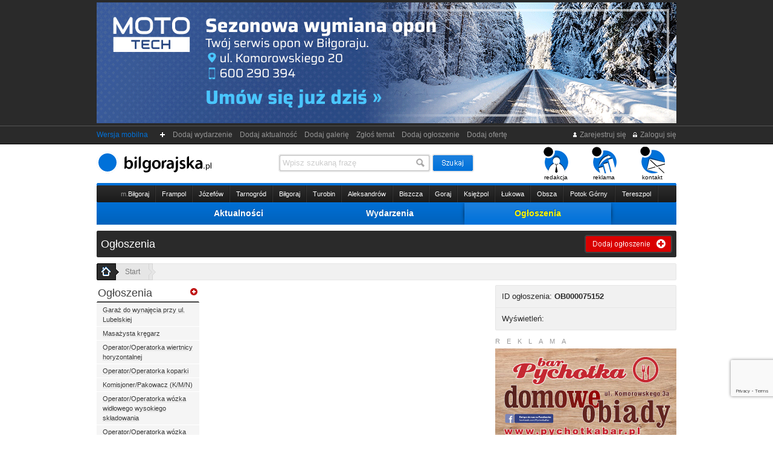

--- FILE ---
content_type: text/html
request_url: https://bilgorajska.pl/ogloszenie,75152,0,0,0,Dzialka.html
body_size: 15464
content:
<!DOCTYPE HTML PUBLIC "-//W3C//DTD HTML 4.01 Transitional//EN"
        "https://www.w3.org/TR/html4/loose.dtd">
<html>
<head>
    <meta http-equiv="Content-Type" content="text/html; charset=iso-8859-2">
    <title>bilgorajska.pl</title>
    <meta name="keywords" content=",bilgorajska, biłgoraj">
    <meta name="description" content="Wiadomości Biłgoraj oraz z całego powiatu. Niebieska bilgorajska to nowa gazeta na rynku. Znajdziesz tu aktualności, sport, wydarzenia, ogłoszenia, zdjęcia, komentarze.">

    <link rel="icon" href="https://bilgorajska.pl/img/favicon/favicon.ico">
    <link rel="icon" type="image/png" href="https://bilgorajska.pl/img/favicon/favicon-32x32.png">
    <link rel="apple-touch-icon" sizes="180x180" href="https://bilgorajska.pl/img/favicon/apple-icon-180x180.png">
    <link rel="manifest" href="https://bilgorajska.pl/img/favicon/manifest.json">
    <meta name="msapplication-TileColor" content="#ffffff">
    <meta name="msapplication-TileImage" content="https://bilgorajska.pl/img/favicon/ms-icon-144x144.png">
    <meta name="theme-color" content="#ffffff">
        <meta name="Author" content="GADA.pl"/>
    <script type="text/javascript">
        var wydarzen = 0;
                var srodek_inp = '';
        var srodek_id = '';
            </script>
    

        <link rel="manifest" href="/manifest.json" />




        <meta name="facebook-domain-verification" content="ys86mb8tjc9f4w9z58pi9mlo4o51h3" />

        <script type="text/javascript" src="/js/przekieruj.js"></script>
        <script type="text/javascript">przekieruj("https://m.bilgorajska.pl/ogloszenie,75152,0,0,0,Dzialka.html");</script>

                        <meta property="og:type" content="article" />
        <meta property="og:title" content="" />
        <meta property="og:description" content="" />
        <meta property="og:url" content="https://bilgorajska.pl/ogloszenie,75152,0,0,0,.html" />
                <link rel="canonical" href="https://bilgorajska.pl/ogloszenie,75152,0,0,0,.html"/>
                        <link rel="shorturl" href="https://bilgorajska.pl/o75152"/>
                    <meta property="og:image" content="https://im0.bilgorajska.pl/bilgorajska-hd.jpg"/>
            <link rel="image_src" href="https://im0.bilgorajska.pl/bilgorajska-hd.jpg" />
                <!--
<PageMap>
 <DataObject type="document">
	<Attribute name="title"></Attribute>
	<Attribute name="description"></Attribute>
 </DataObject>
 <DataObject type="thumbnail">
	<Attribute name="src" value="https://bilgorajska.pl/mini-ogloszenie-470-" />
	<Attribute name="width" value="470" />
	<Attribute name="height" value="294" />
 </DataObject>
</PageMap>

<img src="https://im2.bilgorajska.pl/zdjecie-ogloszenie-"/>
<img src="https://bilgorajska.pl/mini-ogloszenie-470-"/>

-->
        <meta property="og:site_name" content="bilgorajska.pl"/>
    <meta property="fb:app_id" content="2291946904456855" />
    <meta name="thumbnail" content="https://im2.bilgorajska.pl/zdjecie-ogloszenie-" />

        <meta name="Robots" content="NOINDEX, NOFOLLOW" />    <meta name="Robots" content="NOINDEX" />
    <link rel="stylesheet" href="css/c_style.css?s=bxvhzgsd760b11" type="text/css" media="all">

    <link rel="stylesheet" type="text/css" href="//cdn.jsdelivr.net/npm/slick-carousel@1.8.1/slick/slick.css"/>
    <link rel="stylesheet" type="text/css" href="//cdn.jsdelivr.net/npm/slick-carousel@1.8.1/slick/slick-theme.css"/>

    <link rel="stylesheet" href="/wybory2018/wybory-2018.css" type="text/css" media="all">

            <link rel="alternate" type="application/rss+xml" title="RSS" href="https://bilgorajska.pl/rss-news.rss">
        
    
    <script type="application/ld+json">
        {
            "@context": "https://schema.org",
            "@type": "Organization",
            "name": "Bilgorajska.pl",
            "logo": "https://im0.bilgorajska.pl/logo-rgb+gada-kolor-google-news.png",
            "url": "https://bilgorajska.pl",
            "address":{
                "@type": "PostalAddress",
                "streetAddress": "Gromada 10a",
                "addressLocality": "Biłgoraj",
                "postalCode": "23-400",
                "addressCountry": "PL"
            },
            "contactPoint": {
                "@type": "ContactPoint",
                "contactType": "customer service",
                "telephone": "+48 533 188 100",
                "email": "redakcja@bilgorajska.pl"
            },
            "sameAs": [
                "https://www.facebook.com/gazetabilgorajska",
                "https://twitter.com/gbilgorajska",
                "https://www.instagram.com/bilgorajska.pl/"
            ]
        }
    </script>
        <script src="js/c_js.js?s=zsfasfas33359" type="text/javascript" charset="utf-8"></script>
    <script type="text/javascript" src="js/swfobject.js"></script>
    <style>.async-hide { opacity: 0 !important} </style>
    <script>(function(a,s,y,n,c,h,i,d,e){s.className+=' '+y;h.start=1*new Date;
            h.end=i=function(){s.className=s.className.replace(RegExp(' ?'+y),'')};
            (a[n]=a[n]||[]).hide=h;setTimeout(function(){i();h.end=null},c);h.timeout=c;
        })(window,document.documentElement,'async-hide','dataLayer',4000,
            {'GTM-PPB5XQC':true});</script>
    <script type="text/javascript">

        var fHash = 'blLGIslao93';

    </script>
    <!-- Global site tag (gtag.js) - Google Analytics -->
    <script async src="https://www.googletagmanager.com/gtag/js?id=G-SMEDZMCTL1"></script>
    <script>
        window.dataLayer = window.dataLayer || [];
        function gtag(){dataLayer.push(arguments);}
        gtag('js', new Date());

        gtag('config', 'G-SMEDZMCTL1');
    </script>
    <script type='text/javascript'>
        var googletag = googletag || {};
        googletag.cmd = googletag.cmd || [];
        (function() {
            var gads = document.createElement('script');
            gads.async = true;
            gads.type = 'text/javascript';
            var useSSL = 'https:' == document.location.protocol;
            gads.src = (useSSL ? 'https:' : 'http:') +
                '//www.googletagservices.com/tag/js/gpt.js';
            var node = document.getElementsByTagName('script')[0];
            node.parentNode.insertBefore(gads, node);
        })();
    </script>

    <script type='text/javascript'>
        googletag.cmd.push(function() {
            googletag.defineSlot('/3881494/bil160x600', [160, 600], 'div-gpt-ad-1326895381516-0').addService(googletag.pubads());
            googletag.defineSlot('/3881494/bil300x250', [300, 250], 'div-gpt-ad-1326895381516-1').addService(googletag.pubads());
            googletag.defineSlot('/3881494/bil300x250-2', [300, 250], 'div-gpt-ad-1326895381516-2').addService(googletag.pubads());
            googletag.defineSlot('/3881494/bil300x600', [300, 600], 'div-gpt-ad-1326895381516-3').addService(googletag.pubads());
            googletag.defineSlot('/3881494/bil468x60', [468, 60], 'div-gpt-ad-1326895381516-4').addService(googletag.pubads());
            googletag.defineSlot('/3881494/bil468x60-2', [468, 60], 'div-gpt-ad-1326895381516-5').addService(googletag.pubads());
            googletag.defineSlot('/3881494/bil728x90', [728, 90], 'div-gpt-ad-1326895381516-6').addService(googletag.pubads());
            slot1 = googletag.defineSlot('/3881494/bil468x60-3', [468, 60], 'div-gpt-ad-1326895381516-7').addService(googletag.pubads());
            slot2 = googletag.defineSlot('/3881494/bil728x90-2', [728, 90], 'div-gpt-ad-1326895381516-8').addService(googletag.pubads());
            googletag.defineSlot('/3881494/bil300x100', [300, 100], 'div-gpt-ad-1326895381516-9').addService(googletag.pubads());
            googletag.defineSlot('/3881494/bil300x100-2', [300, 100], 'div-gpt-ad-1326895381516-10').addService(googletag.pubads());
            googletag.defineSlot('/3881494/bil300x100-3', [300, 100], 'div-gpt-ad-1326895381516-11').addService(googletag.pubads());
            googletag.defineSlot('/3881494/malutki', [120, 600], 'div-gpt-ad-1326895381516-12').addService(googletag.pubads());
            slot3 = googletag.defineSlot('/3881494/malutki-2', [120, 600], 'div-gpt-ad-1326895381516-13').addService(googletag.pubads());
            slot4 = googletag.defineSlot('/3881494/malutki-3', [120, 600], 'div-gpt-ad-1326895381516-14').addService(googletag.pubads());
            googletag.defineSlot('/3881494/Bilgorajska_F1W', [300, 300], 'div-gpt-ad-1326895381516-15').addService(googletag.pubads());
            googletag.defineSlot('/3881494/Bilgorajska_E1', [468, 60], 'div-gpt-ad-1326895381516-16').addService(googletag.pubads());
            googletag.defineSlot('/3881494/Bilgorajska_G1', [300, 300], 'div-gpt-ad-1326895381516-17').addService(googletag.pubads());
            googletag.pubads().enableSingleRequest();
            googletag.enableServices();
        });
    </script>

    <!-- Facebook Pixel Code -->
    <script>
        !function(f,b,e,v,n,t,s){if(f.fbq)return;n=f.fbq=function(){n.callMethod?
            n.callMethod.apply(n,arguments):n.queue.push(arguments)};if(!f._fbq)f._fbq=n;
            n.push=n;n.loaded=!0;n.version='2.0';n.queue=[];t=b.createElement(e);t.async=!0;
            t.src=v;s=b.getElementsByTagName(e)[0];s.parentNode.insertBefore(t,s)}(window,
            document,'script','//connect.facebook.net/en_US/fbevents.js');

        fbq('init', '191581771183926');
        fbq('track', "PageView");</script>
    <noscript><img height="1" width="1" style="display:none"
                   src="https://www.facebook.com/tr?id=191581771183926&ev=PageView&noscript=1"
        /></noscript>
    <!-- End Facebook Pixel Code -->


    <script src="https://www.google.com/recaptcha/api.js?render=6LccEaYUAAAAAGZ9grzZ6zXf13xr84qG-28sj6V_"></script>

        <script src="https://cdn.onesignal.com/sdks/OneSignalSDK.js" async=""></script>
    <script>
        var OneSignal = window.OneSignal || [];
        OneSignal.push(function() {
            OneSignal.init({
                appId: "68004e41-4aa3-46b8-9a3c-f39d8d997027",
                autoRegister: false,
                notifyButton: {
                    enable: true
                }
            });
                    });
    </script>

    <!-- Slider CSS -->
    <link rel="stylesheet" type="text/css" href="/components/slider/style.css"/>
    

        
    <!-- Facebook Pixel Code -->
    <script>
        !function(f,b,e,v,n,t,s)
        {if(f.fbq)return;n=f.fbq=function(){n.callMethod?
            n.callMethod.apply(n,arguments):n.queue.push(arguments)};
            if(!f._fbq)f._fbq=n;n.push=n;n.loaded=!0;n.version='2.0';
            n.queue=[];t=b.createElement(e);t.async=!0;
            t.src=v;s=b.getElementsByTagName(e)[0];
            s.parentNode.insertBefore(t,s)}(window, document,'script',
            'https://connect.facebook.net/en_US/fbevents.js');
        fbq('init', '582239542303630');
        fbq('track', 'PageView');
    </script>
    <noscript><img height="1" width="1" style="display:none"
                   src="https://www.facebook.com/tr?id=582239542303630&ev=PageView&noscript=1"
        /></noscript>
    <!-- End Facebook Pixel Code -->

</head>
<body>
<div id="dek"></div>
<div id="fb-root"></div>
<!--<script>(function(d, s, id) {
  var js, fjs = d.getElementsByTagName(s)[0];
  if (d.getElementById(id)) return;
  js = d.createElement(s); js.id = id;
  js.src = "//connect.facebook.net/pl_PL/all.js#xfbml=1";
  fjs.parentNode.insertBefore(js, fjs);
}(document, 'script', 'facebook-jssdk'));</script>-->
<div class="pod_reklamy">
<div class="wyczysc" style="height:4px"></div><div id="box_r" style="width:960px; height:200px; margin:0 auto;">
<div id="box_r_z1" style="width:960px; height:200px;" class="box_r_gora">
<img src="/reklama-tlo/88-1760966181-9468.gif" style="width:960px; height:200px;"><div id="miejsce1"></div>
</div>
		<div id="box_r_z2" style="width:960px; height:200px;">
		<a href="https://bilgorajska.pl/rdr.html?id_reklamy=88&tr=reklamy&miejsce=1&ki=9c4bd2ad4c" rel="nofollow"><img src="https://im0.bilgorajska.pl/pusty.gif" width="960" height="200"></a>
	</div>
	</div>
<div class="wyczysc" style="height:4px"></div></div><div id="r_google_prawa" style="position:fixed;">
            <!-- malutki -->
        <div id='div-gpt-ad-1326895381516-12' style='width:120px; height:600px;'>
            <script type='text/javascript'>
                googletag.cmd.push(function() { googletag.display('div-gpt-ad-1326895381516-12'); });
            </script>
        </div>

    
</div>
<div id="nad_pasek"><div id="pasek">
        <div class="f_r"><a href="rejestracja.html" title="Rejestruj się"><img src="https://im0.bilgorajska.pl/_21_ico-zarejestruj.gif" alt="Rejestruj się"> Zarejestruj się</a> &nbsp; <a href="logowanie.html" title="Zaloguj się"><img src="https://im0.bilgorajska.pl/_21_ico-zaloguj.gif" alt="Zaloguj"> Zaloguj się</a><!-- &nbsp; <a href="#" onClick="zaloguj();" title="Zaloguj się przez Facebook"><img src="https://im0.bilgorajska.pl/_20_ico-facebook.gif" alt="Zaloguj się przez Facebook"> Połącz</a>--></div>
        <a style="color:#0071D9" href="https://m.bilgorajska.pl">Wersja mobilna</a> &nbsp; &nbsp;
        <img src="https://im0.bilgorajska.pl/_21_gora-plusik.gif" alt="+">&nbsp;<a rel="nofollow" href="wydarzenia,0,0,0,dodaj-wydarzenie,wydarzenia.html">&nbsp;&nbsp;Dodaj wydarzenie&nbsp;&nbsp;</a><a rel="nofollow" href="aktualnosci,0,0,0,dodaj-aktualnosc,aktualnosci.html">&nbsp;&nbsp;Dodaj aktualność&nbsp;&nbsp;</a><a rel="nofollow" href="galerie,0,0,0,dodaj-galerie,galerie.html">&nbsp;&nbsp;Dodaj galerię&nbsp;&nbsp;</a><a rel="nofollow" href="artykuly,0,0,0,zglos-temat,artykuly.html">&nbsp;&nbsp;Zgłoś temat&nbsp;&nbsp;</a><a rel="nofollow" href="ogloszenia,0,0,0,dodaj-ogloszenie,ogloszenia.html">&nbsp;&nbsp;Dodaj ogłoszenie&nbsp;&nbsp;</a><a rel="nofollow" href="oferty,0,0,0,dodaj-oferte,oferty.html">&nbsp;&nbsp;Dodaj ofertę&nbsp;&nbsp;</a></div></div>
<div style="width:960px; margin:0 auto;">
    <div class="grayscale">
        <div id="positioning">
            <table width="960" border="0" cellspacing="0" cellpadding="0" align="center" height="60">
                <tr>
                                        <td width="205">
                                                    <h1 class="glowna"><a href="/" title="bilgorajska"><img src="https://im0.bilgorajska.pl/bilgorajska.svg" alt="bilgorajska" class="img_logo" height="36"></a></h1>
                                            </td>
                    <td width="515">
                                                <div id="wyszukiwarka_gora">
                            <form action="gszukaj.html" method="get">
                                <div id="nad_inp21_szukaj">
                                    <input name="fraza" type="text" id="inp21_szukaj" value="Wpisz szukaną frazę">
                                </div>
                                <input name="szukaj" type="image" src="https://im0.bilgorajska.pl/_21_szukaj-btn.gif" alt="szukaj" align="top" border="0" id="inp21_btn">
                            </form>
                        </div>		</td>
                    <td valign="bottom" align="right" width="240"><div id="menu_rog"><ul>
                                <li><a href="redakcja.html"><img src="https://im0.bilgorajska.pl/ico-redakcja.gif" alt="Redakcja"><br>redakcja</a></li>
                                <li><a href="reklama.html"><img src="https://im0.bilgorajska.pl/ico-reklama.gif" alt="Reklama"><br>reklama</a></li>
                                <!--<li><a href="prenumerata.html"><img src="https://im0.bilgorajska.pl/ico-prenumerata.gif" alt="Prenumerata"><br>prenumerata</a></li>-->
                                <li><a href="kontakt.html"><img src="https://im0.bilgorajska.pl/ico-kontakt.gif" alt="Kontakt"><br>kontakt</a></li></ul>
                        </div></td>
                </tr>
            </table>
        </div>
        <div class="wyczysc" style="height:4px"></div>
        <div style="width:960px; margin:0 auto;">
            <div class="wyczysc" style="height:4px; background:url(https://im0.bilgorajska.pl/_21_kreska-niebieska.gif) 0 0 no-repeat;"></div>
            <div style="height:28px; background:url(https://im0.bilgorajska.pl/_21_gminy-tlo.gif) 0 0 repeat-x;">
                <div style="height:28px; background:url(https://im0.bilgorajska.pl/_21_gminy-bok.gif) 0 0 no-repeat;">
                    <div style="height:28px; background:url(https://im0.bilgorajska.pl/_21_gminy-bok.gif) 100% 0 no-repeat;">

                        <table width="900" border="0" cellspacing="0" cellpadding="0" align="center" height="28">
                            <tr><td class="td_miasta21 td_m_pierwsza"><div><a href="gmina,1,0,0,miejska,Bilgoraj.html"><span class="gminy_akt_koniec"><span class="gmina_m">m.</span>Biłgoraj</span></a></div></td><td class="td_miasta21"><div><a href="gmina,2,0,0,miejsko-wiejska,Frampol.html"><span class="gminy_akt_koniec">Frampol</span></a></div></td><td class="td_miasta21"><div><a href="gmina,3,0,0,miejsko-wiejska,Jozefow.html"><span class="gminy_akt_koniec">Józefów</span></a></div></td><td class="td_miasta21"><div><a href="gmina,4,0,0,miejsko-wiejska,Tarnogrod.html"><span class="gminy_akt_koniec">Tarnogród</span></a></div></td><td class="td_miasta21"><div><a href="gmina,5,0,0,wiejska,Bilgoraj.html"><span class="gminy_akt_koniec">Biłgoraj</span></a></div></td><td class="td_miasta21"><div><a href="gmina,6,0,0,wiejska,Turobin.html"><span class="gminy_akt_koniec">Turobin</span></a></div></td><td class="td_miasta21"><div><a href="gmina,7,0,0,wiejska,Aleksandrow.html"><span class="gminy_akt_koniec">Aleksandrów</span></a></div></td><td class="td_miasta21"><div><a href="gmina,8,0,0,wiejska,Biszcza.html"><span class="gminy_akt_koniec">Biszcza</span></a></div></td><td class="td_miasta21"><div><a href="gmina,9,0,0,wiejska,Goraj.html"><span class="gminy_akt_koniec">Goraj</span></a></div></td><td class="td_miasta21"><div><a href="gmina,10,0,0,wiejska,Ksiezpol.html"><span class="gminy_akt_koniec">Księżpol</span></a></div></td><td class="td_miasta21"><div><a href="gmina,11,0,0,wiejska,Lukowa.html"><span class="gminy_akt_koniec">Łukowa</span></a></div></td><td class="td_miasta21"><div><a href="gmina,12,0,0,wiejska,Obsza.html"><span class="gminy_akt_koniec">Obsza</span></a></div></td><td class="td_miasta21"><div><a href="gmina,13,0,0,wiejska,Potok-Gorny.html"><span class="gminy_akt_koniec">Potok Górny</span></a></div></td><td class="td_miasta21"><div><a href="gmina,14,0,0,wiejska,Tereszpol.html"><span class="gminy_akt_koniec">Tereszpol</span></a></div></td></tr>
                        </table>
                    </div>
                </div>
            </div>
        </div>

        <div style="width:960px; margin:0 auto;">
            <div id="nad_menu21_glowne">
                <table width="760" border="0" cellspacing="0" cellpadding="0" align="center" height="37" id="menu21_glowne">
                    <tr>
                        <td class="menu_zakladki21" style="width: 8px"><div class="menu21_przed"></div></td>
                        <td class="menu_zakladki21"><div><a href="aktualnosci,0,0,0,0,aktualnosci.html">Aktualności</a></div></td>
                        <td class="menu_zakladki21"><div class="nastepny"><a href="kalendarz-wydarzen,0,0,0,0,kalendarz-wydarzen.html">Wydarzenia</a></div></td>
                        <td class="menu_zakladki21_akt"><div><a href="ogloszenia,0,0,0,0,ogloszenia.html">Ogłoszenia</a></div></td>
                        <td class="menu_zakladki21" style="width: 8px"><div class="menu21_przed poprzedni"></div></td>
                    </tr>
                </table>
            </div>
        </div>

        <div class="wyczysc" style="height:10px"></div>
<div style="width:960px; margin:0 auto;">
	<div class="head_ogloszenia">
		<div class="og_btn_dodaj"><a href="ogloszenia,0,0,0,dodaj-ogloszenie,ogloszenia.html"><img src="https://im0.bilgorajska.pl/_21_btn_dodaj_ogloszenie.gif" alt="Dodaj ogłoszenie"></a></div>
		<span class="og_h1">Ogłoszenia</span>
	</div>
</div>
<div class="wyczysc" style="height:2px"></div>    </div>
    <div style="width:960px; margin:0 auto;">
                    <div class="wyczysc" style="height:8px"></div>
            <div id="jestes21">
                <a href="https://bilgorajska.pl" class="j21_home j21_home_og"><img src="https://im0.bilgorajska.pl/_21_jestes-og-home.gif" alt="home" /></a><span class="j21_pierwszy j21_pierwszy_og"> > </span><a href="/" class="a_linki">Start</a><span class="j21_kolejne"> > </span><span class="j21_ostatni"> > </span><a class="a_linki a_ostatni" href="ogloszenie,75152,0,0,0,.html"></a>            </div>
            </div>

        <div class="wyczysc" style="height:8px"></div>
    <!-- FRAMES -->

    
    <table width="960" border="0" cellspacing="0" cellpadding="0" align="center" height="250" class="table_srodek">
	<tr>
		<td width="170" style="max-width:170px">
		
		<div class="tlo_grafitowe"><div class="tlo_grafitowe_koniec"><div class="pokaz_okladke dodaj_link_mini"><a rel="nofollow" href="ogloszenia,0,0,0,dodaj-ogloszenie,ogloszenia.html" title="Dodaj ogłoszenie"><span>dodaj ogłoszenie</span></a></div><h2 class="kulka_czarna">Ogłoszenia</h2></div></div>
		<div class="menu_prawa">
		<ul><li><a href="ogloszenie,77274,0,0,0,Garaz-do-wynajecia-przy-ul-Lubelskiej.html"><span>Garaż do wynajęcia przy ul. Lubelskiej</span></a></li><li><a href="ogloszenie,77273,0,0,0,Masazysta-kregarz.html"><span>Masażysta kręgarz</span></a></li><li><a href="ogloszenie,77272,0,0,0,OperatorOperatorka-wiertnicy-horyzontalnej.html"><span>Operator/O<wbr></wbr>peratorka wiertnicy horyzontal<wbr></wbr>nej</span></a></li><li><a href="ogloszenie,77271,0,0,0,OperatorOperatorka-koparki.html"><span>Operator/O<wbr></wbr>peratorka koparki</span></a></li><li><a href="ogloszenie,77270,0,0,0,KomisjonerPakowacz-KMN.html"><span>Komisjoner<wbr></wbr>/Pakowacz (K/M/N)</span></a></li><li><a href="ogloszenie,77269,0,0,0,OperatorOperatorka-wozka-widlowego-wysokiego-skladowania.html"><span>Operator/O<wbr></wbr>peratorka wózka widłowego wysokiego składowani<wbr></wbr>a</span></a></li><li><a href="ogloszenie,77268,0,0,0,OperatorOperatorka-wozka-widlowego.html"><span>Operator/O<wbr></wbr>peratorka wózka widłowego</span></a></li><li><a href="ogloszenie,77267,0,0,0,Pracownik-sortowni-kurierskiej-GLS-KMN.html"><span>Pracownik sortowni kurierskie<wbr></wbr>j GLS (K/M/N)</span></a></li><li class="ostatni"><a href="ogloszenie,77266,0,0,0,Pracownik-fizyczny-KMN.html"><span>Pracownik fizyczny (K/M/N)</span></a></li></ul>
		</div>
		<div class="wyczysc" style="height:2px"></div>
		<div class="pod_box_linki"><a href="ogloszenia,0,0,0,0,ogloszenia.html">więcej ogłoszeń</a></div>
		<div class="wyczysc" style="height:12px"></div>		
				
				
				
		<!-- REKLAMA -->
		
		</td>
		<td width="10"></td>
		<td width="470" style="max-width:470px">
		
		<!-- ARTYKUŁY LISTA -->
		
		<script type="text/javascript">
function zweryfikuj(id){

$("#ocena_aktualna").html('wczytuję');

var page = $.ajax({url: "zweryfikuj.php", type: "GET", data: {'id': id}, success: function(html){

	$("#ocena_aktualna").html(html);
	
	}
});

}
</script></div>
		<div class="wyczysc" style="height:1px"></div> 		
		<!-- ARTYKUŁY LISTA -->
		
		</td>
		<td width="10"></td>
		<td width="300" style="max-width:300px">
		
		<div class="og_box_dane">
<div class="og_box_dana_mala">ID ogłoszenia: <strong>OB000075152</strong></div>
<div class="og_box_dana_mala og_box_dana_ost">Wyświetleń: <strong></strong></div>
</div>
<div class="wyczysc" style="height:12px"></div>		
		<div class="czytaj_dalej"><span>REKLAMA</span></div><div class="wyczysc" style="height:4px"></div><div id="box_r" style="width:300px; height:155px;">
<div id="box_r_z1" style="width:300px; height:155px;" class="box_r_bok">
<img src="/reklama-tlo/930-1704279588-8240.jpg" style="width:300px; height:155px;"><div id="miejsce3"></div>
</div>
		<div id="box_r_z2" style="width:300px; height:155px;">
		<a href="https://bilgorajska.pl/rdr.html?id_reklamy=930&tr=reklamy&miejsce=3&ki=" rel="nofollow"><img src="https://im0.bilgorajska.pl/pusty.gif" width="300" height="155"></a>
	</div>
	</div>
<div class="wyczysc" style="height:4px"></div><div class="wyczysc" style="height:12px"></div><div class="czytaj_dalej"><span>REKLAMA</span></div><div class="wyczysc" style="height:4px"></div><div id="box_r" style="width:300px; height:300px;">
<div id="box_r_z1" style="width:300px; height:300px;" class="box_r_bok_2">
<img src="/reklama-tlo/867-1666014386-1257.gif" style="width:300px; height:300px;"><div id="miejsce8"></div>
</div>
<div id="box_r_z2" style="width:300px; height:300px;">
	<a href="https://bilgorajska.pl/rdr.html?id_reklamy=867&tr=reklamy&miejsce=8&ki=" rel="nofollow"><img src="https://im0.bilgorajska.pl/pusty.gif" width="300" height="300"></a>
</div>
</div>
<div class="wyczysc" style="height:4px"></div><div class="wyczysc" style="height:12px"></div>
<div class="czytaj_dalej"><span>REKLAMA</span></div>
<div class="wyczysc" style="height:4px"></div>
<!-- bil300x250-2 -->
<div id='div-gpt-ad-1326895381516-15' style='width:300px; height:300px;'>
<script type='text/javascript'>
googletag.cmd.push(function() { googletag.display('div-gpt-ad-1326895381516-15'); });
</script>
</div>
<div class="wyczysc" style="height:12px"></div>		
		<div class="tlo_grafitowe"><div class="tlo_grafitowe_koniec"><h2 class="kulka_czarna">Kategorie ogłoszeń</h2></div></div>
		
		<div class="menu_prawa_20">
		<ul><li><a href="ogloszenia,3,0,0,0,Biznes.html"><span>Biznes &nbsp; <span class="og_kat_ile">(0)</span></span></a></li><li><a href="ogloszenia,6,0,0,0,Hobby.html"><span>Hobby &nbsp; <span class="og_kat_ile">(0)</span></span></a></li><li><a href="ogloszenia,8,0,0,0,Internet-i-sieci.html"><span>Internet i sieci &nbsp; <span class="og_kat_ile">(0)</span></span></a></li><li><a href="ogloszenia,9,0,0,0,Komputery.html"><span>Komputery &nbsp; <span class="og_kat_ile">(0)</span></span></a></li><li><a href="ogloszenia,10,0,0,0,Ksiazki.html"><span>Książki &nbsp; <span class="og_kat_ile">(0)</span></span></a></li><li><a href="ogloszenia,7,0,0,0,Medycyna.html"><span>Medycyna &nbsp; <span class="og_kat_ile">(2)</span></span></a></li><li><a href="ogloszenia,1,0,0,0,Motoryzacja.html"><span>Motoryzacja &nbsp; <span class="og_kat_ile">(2)</span></span></a></li><li><a href="ogloszenia,11,0,0,0,Muzyka.html"><span>Muzyka &nbsp; <span class="og_kat_ile">(0)</span></span></a></li><li><a href="ogloszenia,12,0,0,0,Nauka.html"><span>Nauka &nbsp; <span class="og_kat_ile">(0)</span></span></a></li><li><a href="ogloszenia,5,0,0,0,Nieruchomosci.html"><span>Nieruchomości &nbsp; <span class="og_kat_ile">(1)</span></span></a></li><li><a href="ogloszenia,4,0,0,0,Praca.html"><span>Praca &nbsp; <span class="og_kat_ile">(28)</span></span></a></li><li><a href="ogloszenia,17,0,0,0,Rozrywka.html"><span>Rozrywka &nbsp; <span class="og_kat_ile">(0)</span></span></a></li><li><a href="ogloszenia,13,0,0,0,RTVAGD.html"><span>RTV/AGD &nbsp; <span class="og_kat_ile">(0)</span></span></a></li><li><a href="ogloszenia,14,0,0,0,Telefony.html"><span>Telefony &nbsp; <span class="og_kat_ile">(0)</span></span></a></li><li><a href="ogloszenia,16,0,0,0,Turystyka.html"><span>Turystyka &nbsp; <span class="og_kat_ile">(1)</span></span></a></li><li><a href="ogloszenia,19,0,0,0,Uroda.html"><span>Uroda &nbsp; <span class="og_kat_ile">(0)</span></span></a></li><li><a href="ogloszenia,20,0,0,0,Uslugi.html"><span>Usługi &nbsp; <span class="og_kat_ile">(5)</span></span></a></li><li><a href="ogloszenia,18,0,0,0,Wesele.html"><span>Wesele &nbsp; <span class="og_kat_ile">(0)</span></span></a></li><li class="ostatni"><a href="ogloszenia,2,0,0,0,Inne.html"><span>Inne &nbsp; <span class="og_kat_ile">(11)</span></span></a></li></ul></div>
<div class="wyczysc" style="height:12px"></div>		
				
		<div class="tlo_grafitowe"><div class="tlo_grafitowe_koniec"><div class="pokaz_okladke dodaj_link_mini"><a rel="nofollow" href="ogloszenia,0,0,0,dodaj-ogloszenie,ogloszenia.html"><span>Dodaj ogłoszenie</span></a></div><h2 class="kulka_czarna">Ostatnio przeglądane</h2></div></div>
		
		<div class="menu_prawa">
		<ul><li><a href="ogloszenie,77274,0,0,0,Garaz-do-wynajecia-przy-ul-Lubelskiej.html"><span>Garaż do wynajęcia przy ul. Lubelskiej</span></a></li><li><a href="ogloszenie,77239,0,0,0,OperatorOperatorka-koparki.html"><span>Operator/O<wbr></wbr>peratorka koparki</span></a></li><li><a href="ogloszenie,77232,0,0,0,Komisjoner-na-Mrozni-KMN.html"><span>Komisjoner na Mroźni (K/M/N)</span></a></li><li><a href="ogloszenie,77248,0,0,0,Masazysta-kregarz-TADEUSZ-CZARNY.html"><span>Masażysta kręgarz TADEUSZ CZARNY</span></a></li><li><a href="ogloszenie,77240,0,0,0,OperatorOperatorka-wiertnicy-horyzontalnej.html"><span>Operator/O<wbr></wbr>peratorka wiertnicy horyzontal<wbr></wbr>nej</span></a></li><li><a href="ogloszenie,77265,0,0,0,Silnik-do-lodzi.html"><span>Silnik do łodzi</span></a></li><li><a href="ogloszenie,77267,0,0,0,Pracownik-sortowni-kurierskiej-GLS-KMN.html"><span>Pracownik sortowni kurierskie<wbr></wbr>j GLS (K/M/N)</span></a></li><li><a href="ogloszenie,77273,0,0,0,Masazysta-kregarz.html"><span>Masażysta kręgarz</span></a></li><li class="ostatni"><a href="ogloszenie,77225,0,0,0,MagazynierMagazynierka-Niemcy.html"><span>Magazynier<wbr></wbr>/Magazynie<wbr></wbr>rka Niemcy</span></a></li></ul></div>
<div class="wyczysc" style="height:2px"></div>
<div class="pod_box_linki"><a href="ogloszenia,0,0,0,0,ogloszenia.html">więcej ogłoszeń</a></div>
<div class="wyczysc" style="height:12px"></div>				
		<div class="wyczysc" style="height:12px"></div>
		
		</td>
	</tr>
</table>
    <!-- FRAMES -->


    

        <div class="tlo_niebieskie"><div class="tlo_niebieskie_koniec"><h2 class="kulka_czarna"><a href="/moja-gazetka" style="text-decoration: none"><strong>Gazetki promocyjne / reklamowe</strong></a></h2></div></div>

        <!-- MOJA GAZETKA-->
        <div style="display:flex; justify-content:center; flex-wrap:wrap;">
            <iframe src="" id="mg-leaflet-carousel" style="width: 100%; height: 410px; border: none"></iframe>
            <script src="https://mojagazetka.com/widgets/bilgorajska_pl/homepage-widget-leaflet-carousel.js"></script>
            <a
                    href="https://mojagazetka.com/gazetki-promocyjne/lidl"
                    aria-label="Gazetka Lidl - Zobacz aktualne promocje i nowe gazetki na stronie Moja Gazetka"
                    style="display: flex; justify-content: center; margin-bottom: 16px;"
                    target="_blank"
            >
                <img
                        alt="Gazetka Lidl - Zobacz aktualne promocje i nowe gazetki na stronie Moja Gazetka"
                        height="24"
                        style="height: 24px"
                        src="https://mojagazetka.com/assets/mojagazetka-partnerserwisu.png"
                />
            </a>
        </div>
    
    <div class="wyczysc" style="height:6px"></div>
    <div style="width:960px; margin:0 auto; text-align:center;">
<div class="czytaj_dalej"><span>REKLAMA</span></div>
<div class="wyczysc" style="height:4px"></div><center>
<script type="text/javascript"><!--
google_ad_client = "ca-pub-5053607038429592";
/* Reklama szukarki */
google_ad_slot = "6942282385";
google_ad_width = 728;
google_ad_height = 90;
//-->
</script>
<script type="text/javascript" src="https://pagead2.googlesyndication.com/pagead/show_ads.js"></script>
</center>
</div>
<div class="wyczysc" style="height:10px"></div>
    <div class="wyczysc" style="height:15px"></div>
            <div style="max-width: 960px; overflow: hidden; margin: 0 auto">
            <div class="gada-main-slider">

                                            <div class="gada-main-slider__slide-box">
                                <div class="gada-main-slider__slide">
                                    <div class="gada-main-slider__slide-item gada-main-slider__slide-large">
                                        <div class="gada-main-slider__slide-image"
                                             style="background-image: url('https://bilgorajska.pl/mini-artykul-470-37811-001.jpg')"></div>
                                        <div class="gada-main-slider__slide-description">
                                            <div class="gada-main-slider__slide-description__city">
                                                <span class="gada-main-slider__slide-description__date">w środę, godzina 14:25</span>
                                                Biłgoraj                                            </div>
                                            <div class="gada-main-slider__slide-description__title">Nowy prezes Autodromu Biłgoraj</div>
                                            <div class="gada-main-slider__slide-description__description">Zmiana na stanowisku prezesa spółki zarządzającej biłgorajskim autodromem. Jarosława Burego na tym stanowisku zastąpił Dawid Bździuch.</div>
                                        </div>
                                        <a href="/aktualnosc,37811,0,0,0,Nowy-prezes-Autodromu-Bilgoraj.html" class="box-link"></a>
                                    </div>
                                                                            <div class="gada-main-slider__slide-item gada-main-slider__slide-hot gada-main-slider__slide-small">
                                            <div class="gada-main-slider__slide-image"
                                                 style="background-image: url('https://bilgorajska.pl/mini-artykul-470-37837-050.jpg')"></div>
                                            <div class="gada-main-slider__slide-description">
                                                <div class="gada-main-slider__slide-description__city">
                                                    <span class="gada-main-slider__slide-description__date">w sobotę, godzina 20:15</span>
                                                    Biłgoraj                                                </div>
                                                <div class="gada-main-slider__slide-description__title">Studniówka maturzystów LO im. ONZ [NOWE ZDJĘCIA]</div>
                                            </div>
                                            <a href="/aktualnosc,37837,0,0,0,Studniowka-maturzystow-LO-im-ONZ-NOWE-ZDJECIA.html" class="box-link"></a>
                                        </div>
                                                                            <div class="gada-main-slider__slide-item gada-main-slider__slide-hot gada-main-slider__slide-small">
                                            <div class="gada-main-slider__slide-image"
                                                 style="background-image: url('https://bilgorajska.pl/mini-artykul-470-37859-004.jpg')"></div>
                                            <div class="gada-main-slider__slide-description">
                                                <div class="gada-main-slider__slide-description__city">
                                                    <span class="gada-main-slider__slide-description__date">dzisiaj, 08:11</span>
                                                    Powiat                                                </div>
                                                <div class="gada-main-slider__slide-description__title">Złoto i&nbsp;brąz dla zespołów z&nbsp;powiatu biłgorajskiego</div>
                                            </div>
                                            <a href="/aktualnosc,37859,0,0,0,Zloto-i-braz-dla-zespolow-z-powiatu-bilgorajskiego.html" class="box-link"></a>
                                        </div>
                                                                    </div>
                            </div>
                                                        <div class="gada-main-slider__slide-box">
                                <div class="gada-main-slider__slide">
                                    <div class="gada-main-slider__slide-item gada-main-slider__slide-large">
                                        <div class="gada-main-slider__slide-image"
                                             style="background-image: url('https://bilgorajska.pl/mini-artykul-470-37828-001.jpg')"></div>
                                        <div class="gada-main-slider__slide-description">
                                            <div class="gada-main-slider__slide-description__city">
                                                <span class="gada-main-slider__slide-description__date">w piątek, godzina 11:54</span>
                                                Biłgoraj                                            </div>
                                            <div class="gada-main-slider__slide-description__title">Rondo w&nbsp;centrum Biłgoraja z&nbsp;nową nazwą?</div>
                                            <div class="gada-main-slider__slide-description__description">Rada Miasta Biłgoraja zajmie się sprawą nadania nazwy rondu u zbiegu ulic Nadstawnej, Kościuszki i&nbsp;dra Kowalskiego. Projekt uchwały w&nbsp;tej sprawie trafi pod obrady podczas sesji zaplanowanej na 28 stycznia.</div>
                                        </div>
                                        <a href="/aktualnosc,37828,0,0,0,Rondo-w-centrum-Bilgoraja-z-nowa-nazwaOE.html" class="box-link"></a>
                                    </div>
                                                                            <div class="gada-main-slider__slide-item gada-main-slider__slide-hot gada-main-slider__slide-small">
                                            <div class="gada-main-slider__slide-image"
                                                 style="background-image: url('https://bilgorajska.pl/mini-artykul-470-37865-001.jpg')"></div>
                                            <div class="gada-main-slider__slide-description">
                                                <div class="gada-main-slider__slide-description__city">
                                                    <span class="gada-main-slider__slide-description__date">dzisiaj, 13:51</span>
                                                    Tarnogród                                                </div>
                                                <div class="gada-main-slider__slide-description__title">Zmarł Piotr Marczak, wieloletni samorządowiec związany z&nbsp;Tarnogrodem</div>
                                            </div>
                                            <a href="/aktualnosc,37865,0,0,0,Zmarl-Piotr-Marczak-wieloletni-samorzadowiec-zwiazany-z-Tarnogrodem.html" class="box-link"></a>
                                        </div>
                                                                            <div class="gada-main-slider__slide-item gada-main-slider__slide-hot gada-main-slider__slide-small">
                                            <div class="gada-main-slider__slide-image"
                                                 style="background-image: url('https://bilgorajska.pl/mini-artykul-470-37861-001.jpg')"></div>
                                            <div class="gada-main-slider__slide-description">
                                                <div class="gada-main-slider__slide-description__city">
                                                    <span class="gada-main-slider__slide-description__date">dzisiaj, 09:25</span>
                                                    Gmina Potok Górny                                                </div>
                                                <div class="gada-main-slider__slide-description__title">Wypił &quot;małpkę&quot; pod sklepem i&nbsp;próbował odjechać</div>
                                            </div>
                                            <a href="/aktualnosc,37861,0,0,0,Wypil-malpke-pod-sklepem-i-probowal-odjechac.html" class="box-link"></a>
                                        </div>
                                                                    </div>
                            </div>
                                                        <div class="gada-main-slider__slide-box">
                                <div class="gada-main-slider__slide">
                                    <div class="gada-main-slider__slide-item gada-main-slider__slide-large">
                                        <div class="gada-main-slider__slide-image"
                                             style="background-image: url('https://bilgorajska.pl/mini-artykul-470-37798-004.jpg')"></div>
                                        <div class="gada-main-slider__slide-description">
                                            <div class="gada-main-slider__slide-description__city">
                                                <span class="gada-main-slider__slide-description__date">19 stycznia 2026</span>
                                                Frampol                                            </div>
                                            <div class="gada-main-slider__slide-description__title">Zorza polarna widoczna gołym okiem w&nbsp;powiecie</div>
                                            <div class="gada-main-slider__slide-description__description">Dzisiejszej nocy nad powiatem biłgorajskim można zaobserwować zorzę polarną. Zjawisko jest widoczne gołym okiem m.in. nad Frampolem. Wystarczy spojrzeć w&nbsp;kierunku północy.</div>
                                        </div>
                                        <a href="/aktualnosc,37798,0,0,0,Zorza-polarna-widoczna-golym-okiem-w-powiecie.html" class="box-link"></a>
                                    </div>
                                                                            <div class="gada-main-slider__slide-item gada-main-slider__slide-small">
                                            <div class="gada-main-slider__slide-image"
                                                 style="background-image: url('https://bilgorajska.pl/mini-artykul-470-37869-029.jpg')"></div>
                                            <div class="gada-main-slider__slide-description">
                                                <div class="gada-main-slider__slide-description__city">
                                                    <span class="gada-main-slider__slide-description__date">dzisiaj, 20:52</span>
                                                    Biłgoraj                                                </div>
                                                <div class="gada-main-slider__slide-description__title">Dwie dekady edukacji artystycznej. Jubileusz &quot;Tęczowej Malarni&quot;</div>
                                            </div>
                                            <a href="/aktualnosc,37869,0,0,0,Dwie-dekady-edukacji-artystycznej-Jubileusz-Teczowej-Malarni.html" class="box-link"></a>
                                        </div>
                                                                            <div class="gada-main-slider__slide-item gada-main-slider__slide-small">
                                            <div class="gada-main-slider__slide-image"
                                                 style="background-image: url('https://bilgorajska.pl/mini-artykul-470-37864-004.jpg')"></div>
                                            <div class="gada-main-slider__slide-description">
                                                <div class="gada-main-slider__slide-description__city">
                                                    <span class="gada-main-slider__slide-description__date">dzisiaj, 13:27</span>
                                                    Gmina Biłgoraj                                                </div>
                                                <div class="gada-main-slider__slide-description__title">Lubelski Laur Dziedzictwa Kulturowego dla Jerzego Odrzywolskiego</div>
                                            </div>
                                            <a href="/aktualnosc,37864,0,0,0,Lubelski-Laur-Dziedzictwa-Kulturowego-dla-Jerzego-Odrzywolskiego.html" class="box-link"></a>
                                        </div>
                                                                    </div>
                            </div>
                                                        <div class="gada-main-slider__slide-box">
                                <div class="gada-main-slider__slide">
                                    <div class="gada-main-slider__slide-item gada-main-slider__slide-large">
                                        <div class="gada-main-slider__slide-image"
                                             style="background-image: url('https://bilgorajska.pl/mini-artykul-470-37806-001.jpg')"></div>
                                        <div class="gada-main-slider__slide-description">
                                            <div class="gada-main-slider__slide-description__city">
                                                <span class="gada-main-slider__slide-description__date">20 stycznia 2026</span>
                                                Biłgoraj                                            </div>
                                            <div class="gada-main-slider__slide-description__title">26 lat więzienia za zabójstwo byłej żony</div>
                                            <div class="gada-main-slider__slide-description__description">Sąd Okręgowy w&nbsp;Zamościu skazał biłgorajskiego przedsiębiorcę na 26 lat więzienia za zabójstwo byłej żony. Po zbrodni mężczyzna próbował doprowadzić do eksplozji, odkręcając gaz i&nbsp;rozlewając benzynę. Wyrok jest nieprawomocny.</div>
                                        </div>
                                        <a href="/aktualnosc,37806,0,0,0,26-lat-wiezienia-za-zabojstwo-bylej-zony.html" class="box-link"></a>
                                    </div>
                                                                            <div class="gada-main-slider__slide-item gada-main-slider__slide-hot gada-main-slider__slide-small">
                                            <div class="gada-main-slider__slide-image"
                                                 style="background-image: url('https://bilgorajska.pl/mini-artykul-470-37845-001.jpg')"></div>
                                            <div class="gada-main-slider__slide-description">
                                                <div class="gada-main-slider__slide-description__city">
                                                    <span class="gada-main-slider__slide-description__date">w poniedziałek, godzina 08:15</span>
                                                    Biłgoraj                                                </div>
                                                <div class="gada-main-slider__slide-description__title">Finał WOŚP za nami. Ile zebrał Biłgoraj?</div>
                                            </div>
                                            <a href="/aktualnosc,37845,0,0,0,Final-WOSP-za-nami-Ile-zebral-BilgorajOE.html" class="box-link"></a>
                                        </div>
                                                                            <div class="gada-main-slider__slide-item gada-main-slider__slide-hot gada-main-slider__slide-small">
                                            <div class="gada-main-slider__slide-image"
                                                 style="background-image: url('https://bilgorajska.pl/mini-artykul-470-37846-001.jpg')"></div>
                                            <div class="gada-main-slider__slide-description">
                                                <div class="gada-main-slider__slide-description__city">
                                                    <span class="gada-main-slider__slide-description__date">w poniedziałek, godzina 08:40</span>
                                                    Tarnawa-Kolonia                                                </div>
                                                <div class="gada-main-slider__slide-description__title">Tragiczny finał przejażdżki quadem</div>
                                            </div>
                                            <a href="/aktualnosc,37846,0,0,0,Tragiczny-final-przejazdzki-quadem.html" class="box-link"></a>
                                        </div>
                                                                    </div>
                            </div>
                                                        <div class="gada-main-slider__slide-box">
                                <div class="gada-main-slider__slide">
                                    <div class="gada-main-slider__slide-item gada-main-slider__slide-large">
                                        <div class="gada-main-slider__slide-image"
                                             style="background-image: url('https://bilgorajska.pl/mini-artykul-470-37793-052.jpg')"></div>
                                        <div class="gada-main-slider__slide-description">
                                            <div class="gada-main-slider__slide-description__city">
                                                <span class="gada-main-slider__slide-description__date">19 stycznia 2026</span>
                                                Tarnogród                                            </div>
                                            <div class="gada-main-slider__slide-description__title">Jubileusz i&nbsp;nowy rozdział. Przedszkole Miejskie w&nbsp;Tarnogrodzie ma 80 lat</div>
                                            <div class="gada-main-slider__slide-description__description">W poniedziałek 19 stycznia Przedszkole Miejskie w&nbsp;Tarnogrodzie obchodziło jubileusz 80-lecia. Uroczystości połączono z&nbsp;oficjalnym otwarciem zmodernizowanej siedziby placówki oraz Klubu Dziecięcego przy ulicy Kościelnej.</div>
                                        </div>
                                        <a href="/aktualnosc,37793,0,0,0,Jubileusz-i-nowy-rozdzial-Przedszkole-Miejskie-w-Tarnogrodzie-ma-80-lat.html" class="box-link"></a>
                                    </div>
                                                                            <div class="gada-main-slider__slide-item gada-main-slider__slide-hot gada-main-slider__slide-small">
                                            <div class="gada-main-slider__slide-image"
                                                 style="background-image: url('https://bilgorajska.pl/mini-artykul-470-37841-014.jpg')"></div>
                                            <div class="gada-main-slider__slide-description">
                                                <div class="gada-main-slider__slide-description__city">
                                                    <span class="gada-main-slider__slide-description__date">w niedzielę, godzina 17:30</span>
                                                    Biłgoraj                                                </div>
                                                <div class="gada-main-slider__slide-description__title">Tłumy na finale WOŚP w&nbsp;Biłgoraju [NOWE ZDJĘCIA]</div>
                                            </div>
                                            <a href="/aktualnosc,37841,0,0,0,Tlumy-na-finale-WOSP-w-Bilgoraju-NOWE-ZDJECIA.html" class="box-link"></a>
                                        </div>
                                                                            <div class="gada-main-slider__slide-item gada-main-slider__slide-small">
                                            <div class="gada-main-slider__slide-image"
                                                 style="background-image: url('https://bilgorajska.pl/mini-artykul-470-37860-001.jpg')"></div>
                                            <div class="gada-main-slider__slide-description">
                                                <div class="gada-main-slider__slide-description__city">
                                                    <span class="gada-main-slider__slide-description__date">dzisiaj, 09:16</span>
                                                    Biłgoraj                                                </div>
                                                <div class="gada-main-slider__slide-description__title">Ponad milion złotych na sport i&nbsp;zdrowie w&nbsp;Biłgoraju. Kto dostał dofinansowanie?</div>
                                            </div>
                                            <a href="/aktualnosc,37860,0,0,0,Ponad-milion-zlotych-na-sport-i-zdrowie-w-Bilgoraju-Kto-dostal-dofinansowanieOE.html" class="box-link"></a>
                                        </div>
                                                                    </div>
                            </div>
                                                        <div class="gada-main-slider__slide-box">
                                <div class="gada-main-slider__slide">
                                    <div class="gada-main-slider__slide-item gada-main-slider__slide-large">
                                        <div class="gada-main-slider__slide-image"
                                             style="background-image: url('https://bilgorajska.pl/mini-artykul-470-37757-003.jpg')"></div>
                                        <div class="gada-main-slider__slide-description">
                                            <div class="gada-main-slider__slide-description__city">
                                                <span class="gada-main-slider__slide-description__date">14 stycznia 2026</span>
                                                Biłgoraj                                            </div>
                                            <div class="gada-main-slider__slide-description__title">Nowe zeroemisyjne źródło ciepła w&nbsp;Biłgoraju. Drugi taki obiekt w&nbsp;kraju</div>
                                            <div class="gada-main-slider__slide-description__description">W Biłgoraju zakończono budowę nowego zeroemisyjnego źródła ciepła opartego o&nbsp;pompy ciepła wykorzystujące ścieki oczyszczone i&nbsp;fotowoltaikę. To drugi taki obiekt w&nbsp;Polsce. Inwestycję o&nbsp;wartości ponad 12 mln zł zrealizowano trzy miesiące przed terminem.</div>
                                        </div>
                                        <a href="/aktualnosc,37757,0,0,0,Nowe-zeroemisyjne-zrodlo-ciepla-w-Bilgoraju-Drugi-taki-obiekt-w-kraju.html" class="box-link"></a>
                                    </div>
                                                                            <div class="gada-main-slider__slide-item gada-main-slider__slide-small">
                                            <div class="gada-main-slider__slide-image"
                                                 style="background-image: url('https://bilgorajska.pl/mini-artykul-470-37781-312.jpg')"></div>
                                            <div class="gada-main-slider__slide-description">
                                                <div class="gada-main-slider__slide-description__city">
                                                    <span class="gada-main-slider__slide-description__date">17 stycznia 2026</span>
                                                    Biłgoraj                                                </div>
                                                <div class="gada-main-slider__slide-description__title">Studniówka uczniów ZSBiO</div>
                                            </div>
                                            <a href="/aktualnosc,37781,0,0,0,Studniowka-uczniow-ZSBiO.html" class="box-link"></a>
                                        </div>
                                                                            <div class="gada-main-slider__slide-item gada-main-slider__slide-small">
                                            <div class="gada-main-slider__slide-image"
                                                 style="background-image: url('https://bilgorajska.pl/mini-artykul-470-37839-034.jpg')"></div>
                                            <div class="gada-main-slider__slide-description">
                                                <div class="gada-main-slider__slide-description__city">
                                                    <span class="gada-main-slider__slide-description__date">w niedzielę, godzina 09:44</span>
                                                    Józefów                                                </div>
                                                <div class="gada-main-slider__slide-description__title">Noworoczne spotkanie seniorów</div>
                                            </div>
                                            <a href="/aktualnosc,37839,0,0,0,Noworoczne-spotkanie-seniorow.html" class="box-link"></a>
                                        </div>
                                                                    </div>
                            </div>
                                                        <div class="gada-main-slider__slide-box">
                                <div class="gada-main-slider__slide">
                                    <div class="gada-main-slider__slide-item gada-main-slider__slide-large">
                                        <div class="gada-main-slider__slide-image"
                                             style="background-image: url('https://bilgorajska.pl/mini-artykul-470-37775-006.jpg')"></div>
                                        <div class="gada-main-slider__slide-description">
                                            <div class="gada-main-slider__slide-description__city">
                                                <span class="gada-main-slider__slide-description__date">16 stycznia 2026</span>
                                                Gmina Biłgoraj                                            </div>
                                            <div class="gada-main-slider__slide-description__title">Opłatek w&nbsp;Urzędzie Gminy Biłgoraj</div>
                                            <div class="gada-main-slider__slide-description__description">W piątek 16 stycznia po sesji Rady Gminy Biłgoraj odbyło się spotkanie opłatkowe. Przy dźwiękach kolęd zebrani złożyli sobie najserdeczniejsze życzenia.</div>
                                        </div>
                                        <a href="/aktualnosc,37775,0,0,0,Oplatek-w-Urzedzie-Gminy-Bilgoraj.html" class="box-link"></a>
                                    </div>
                                                                            <div class="gada-main-slider__slide-item gada-main-slider__slide-small">
                                            <div class="gada-main-slider__slide-image"
                                                 style="background-image: url('https://bilgorajska.pl/mini-artykul-470-37840-003.jpg')"></div>
                                            <div class="gada-main-slider__slide-description">
                                                <div class="gada-main-slider__slide-description__city">
                                                    <span class="gada-main-slider__slide-description__date">w niedzielę, godzina 10:25</span>
                                                    Łukowa                                                </div>
                                                <div class="gada-main-slider__slide-description__title">Dwóch 28-latków zatrzymanych za rozbój na 29-latku</div>
                                            </div>
                                            <a href="/aktualnosc,37840,0,0,0,Dwoch-28-latkow-zatrzymanych-za-rozboj-na-29-latku.html" class="box-link"></a>
                                        </div>
                                                                            <div class="gada-main-slider__slide-item gada-main-slider__slide-small">
                                            <div class="gada-main-slider__slide-image"
                                                 style="background-image: url('https://bilgorajska.pl/mini-artykul-470-37750-001.jpg')"></div>
                                            <div class="gada-main-slider__slide-description">
                                                <div class="gada-main-slider__slide-description__city">
                                                    <span class="gada-main-slider__slide-description__date">13 stycznia 2026</span>
                                                    Biłgoraj                                                </div>
                                                <div class="gada-main-slider__slide-description__title">Legenda polskiego punk rocka w&nbsp;TVP1. Film biłgorajskich twórców zobaczy cała Polska</div>
                                            </div>
                                            <a href="/aktualnosc,37750,0,0,0,Legenda-polskiego-punk-rocka-w-TVP1-Film-bilgorajskich-tworcow-zobaczy-cala-Polska.html" class="box-link"></a>
                                        </div>
                                                                    </div>
                            </div>
                                                        <div class="gada-main-slider__slide-box">
                                <div class="gada-main-slider__slide">
                                    <div class="gada-main-slider__slide-item gada-main-slider__slide-large">
                                        <div class="gada-main-slider__slide-image"
                                             style="background-image: url('https://bilgorajska.pl/mini-artykul-470-37764-011.jpeg')"></div>
                                        <div class="gada-main-slider__slide-description">
                                            <div class="gada-main-slider__slide-description__city">
                                                <span class="gada-main-slider__slide-description__date">15 stycznia 2026</span>
                                                Biłgoraj                                            </div>
                                            <div class="gada-main-slider__slide-description__title">Biłgoraj wśród najlepszych gmin Lubelszczyzny</div>
                                            <div class="gada-main-slider__slide-description__description">W czwartek 15 stycznia ogłoszono wyniki Rankingu Gmin Lubelszczyzny 2025 zorganizowanego przez Fundację Rozwoju Demokracji Lokalnej im. Jerzego Regulskiego, Ośrodek w&nbsp;Lublinie. Wśród liderów zestawienia znalazł się Biłgoraj.</div>
                                        </div>
                                        <a href="/aktualnosc,37764,0,0,0,Bilgoraj-wsrod-najlepszych-gmin-Lubelszczyzny.html" class="box-link"></a>
                                    </div>
                                                                            <div class="gada-main-slider__slide-item gada-main-slider__slide-small">
                                            <div class="gada-main-slider__slide-image"
                                                 style="background-image: url('https://bilgorajska.pl/mini-artykul-470-37829-001.jpg')"></div>
                                            <div class="gada-main-slider__slide-description">
                                                <div class="gada-main-slider__slide-description__city">
                                                    <span class="gada-main-slider__slide-description__date">w piątek, godzina 12:11</span>
                                                    Biłgoraj                                                </div>
                                                <div class="gada-main-slider__slide-description__title">Za osiem miesięcy powstanie nowy obiekt handlowo-usługowy</div>
                                            </div>
                                            <a href="/aktualnosc,37829,0,0,0,Za-osiem-miesiecy-powstanie-nowy-obiekt-handlowo-uslugowy.html" class="box-link"></a>
                                        </div>
                                                                            <div class="gada-main-slider__slide-item gada-main-slider__slide-small">
                                            <div class="gada-main-slider__slide-image"
                                                 style="background-image: url('https://bilgorajska.pl/mini-artykul-470-37805-010.jpg')"></div>
                                            <div class="gada-main-slider__slide-description">
                                                <div class="gada-main-slider__slide-description__city">
                                                    <span class="gada-main-slider__slide-description__date">20 stycznia 2026</span>
                                                    Biłgoraj                                                </div>
                                                <div class="gada-main-slider__slide-description__title">Młoda cukierniczka z&nbsp;Biłgoraja w&nbsp;ogólnopolskim konkursie. Trwa głosowanie publiczności</div>
                                            </div>
                                            <a href="/aktualnosc,37805,0,0,0,Mloda-cukierniczka-z-Bilgoraja-w-ogolnopolskim-konkursie-Trwa-glosowanie-publicznosci.html" class="box-link"></a>
                                        </div>
                                                                    </div>
                            </div>
                                                        <div class="gada-main-slider__slide-box">
                                <div class="gada-main-slider__slide">
                                    <div class="gada-main-slider__slide-item gada-main-slider__slide-large">
                                        <div class="gada-main-slider__slide-image"
                                             style="background-image: url('https://bilgorajska.pl/mini-artykul-470-37758-001.jpg')"></div>
                                        <div class="gada-main-slider__slide-description">
                                            <div class="gada-main-slider__slide-description__city">
                                                <span class="gada-main-slider__slide-description__date">14 stycznia 2026</span>
                                                Biłgoraj                                            </div>
                                            <div class="gada-main-slider__slide-description__title">Jak wypadły biłgorajskie szkoły w&nbsp;rankingu Perspektywy 2026?</div>
                                            <div class="gada-main-slider__slide-description__description">Czasopismo &quot;Perspektywy&quot; opublikowało coroczny ranking szkół średnich. Jak wypadły biłgorajskie licea i&nbsp;technika w&nbsp;skali województwa i&nbsp;kraju?</div>
                                        </div>
                                        <a href="/aktualnosc,37758,0,0,0,Jak-wypadly-bilgorajskie-szkoly-w-rankingu-Perspektywy-2026OE.html" class="box-link"></a>
                                    </div>
                                                                            <div class="gada-main-slider__slide-item gada-main-slider__slide-small">
                                            <div class="gada-main-slider__slide-image"
                                                 style="background-image: url('https://bilgorajska.pl/mini-artykul-470-37809-001.jpg')"></div>
                                            <div class="gada-main-slider__slide-description">
                                                <div class="gada-main-slider__slide-description__city">
                                                    <span class="gada-main-slider__slide-description__date">w środę, godzina 09:13</span>
                                                    Biłgoraj                                                </div>
                                                <div class="gada-main-slider__slide-description__title">Stłuczka na światłach [AKTUALIZACJA]</div>
                                            </div>
                                            <a href="/aktualnosc,37809,0,0,0,Stluczka-na-swiatlach-AKTUALIZACJA.html" class="box-link"></a>
                                        </div>
                                                                            <div class="gada-main-slider__slide-item gada-main-slider__slide-small">
                                            <div class="gada-main-slider__slide-image"
                                                 style="background-image: url('https://bilgorajska.pl/mini-artykul-470-37843-029.jpg')"></div>
                                            <div class="gada-main-slider__slide-description">
                                                <div class="gada-main-slider__slide-description__city">
                                                    <span class="gada-main-slider__slide-description__date">w niedzielę, godzina 16:51</span>
                                                    Hedwiżyn                                                </div>
                                                <div class="gada-main-slider__slide-description__title">Gmina Biłgoraj kolęduje [WYNIKI]</div>
                                            </div>
                                            <a href="/aktualnosc,37843,0,0,0,Gmina-Bilgoraj-koleduje-WYNIKI.html" class="box-link"></a>
                                        </div>
                                                                    </div>
                            </div>
                                                        <div class="gada-main-slider__slide-box">
                                <div class="gada-main-slider__slide">
                                    <div class="gada-main-slider__slide-item gada-main-slider__slide-large">
                                        <div class="gada-main-slider__slide-image"
                                             style="background-image: url('https://bilgorajska.pl/mini-artykul-470-37801-001.jpg')"></div>
                                        <div class="gada-main-slider__slide-description">
                                            <div class="gada-main-slider__slide-description__city">
                                                <span class="gada-main-slider__slide-description__date">20 stycznia 2026</span>
                                                Biłgoraj                                            </div>
                                            <div class="gada-main-slider__slide-description__title">Umorzenie śledztwa ws. wyjazdu służbowym busem na wiec wyborczy</div>
                                            <div class="gada-main-slider__slide-description__description">Śledztwo dotyczące podróży busem należącym do Starostwa Powiatowego w&nbsp;Biłgoraju na wiec wyborczy do Warszawy w&nbsp;maju 2025 roku zostało umorzone. Jak informuje WP.pl, prokurator nie dopatrzył się znamion czynu zabronionego.</div>
                                        </div>
                                        <a href="/aktualnosc,37801,0,0,0,Umorzenie-sledztwa-ws-wyjazdu-sluzbowym-busem-na-wiec-wyborczy.html" class="box-link"></a>
                                    </div>
                                                                            <div class="gada-main-slider__slide-item gada-main-slider__slide-small">
                                            <div class="gada-main-slider__slide-image"
                                                 style="background-image: url('https://bilgorajska.pl/mini-artykul-470-37782-062.jpg')"></div>
                                            <div class="gada-main-slider__slide-description">
                                                <div class="gada-main-slider__slide-description__city">
                                                    <span class="gada-main-slider__slide-description__date">17 stycznia 2026</span>
                                                    Biłgoraj                                                </div>
                                                <div class="gada-main-slider__slide-description__title">Bal studniówkowy ZSZiO</div>
                                            </div>
                                            <a href="/aktualnosc,37782,0,0,0,Bal-studniowkowy-ZSZiO.html" class="box-link"></a>
                                        </div>
                                                                            <div class="gada-main-slider__slide-item gada-main-slider__slide-small">
                                            <div class="gada-main-slider__slide-image"
                                                 style="background-image: url('https://bilgorajska.pl/mini-artykul-470-37789-005.jpg')"></div>
                                            <div class="gada-main-slider__slide-description">
                                                <div class="gada-main-slider__slide-description__city">
                                                    <span class="gada-main-slider__slide-description__date">19 stycznia 2026</span>
                                                    Biłgoraj                                                </div>
                                                <div class="gada-main-slider__slide-description__title">Obrady biłgorajskich przedsiębiorców</div>
                                            </div>
                                            <a href="/aktualnosc,37789,0,0,0,Obrady-bilgorajskich-przedsiebiorcow.html" class="box-link"></a>
                                        </div>
                                                                    </div>
                            </div>
                                        </div>
        </div>

    
    <!--<div align="center">
    <script src='https://www3.smartadserver.com/config.js?nwid=1832' type="text/javascript"></script>
    <script type="text/javascript">
        sas.setup({ domain: 'https://www3.smartadserver.com'});
    </script>
    <script type="text/javascript">
     sas.call("std", {
     siteId: 97725, //
     pageId: 639432, // Page : Bilgorajska/all
     formatId:  40010, // Format : Stopka 970x200
     target: '' // Targeting
     });
    </script>
    <noscript>
     <a href="https://www3.smartadserver.com/ac?jump=1&nwid=1832&siteid=97725&pgname=all&fmtid=40010&visit=m&tmstp=[timestamp]&out=nonrich" target="_blank">
     <img src="https://www3.smartadserver.com/ac?out=nonrich&nwid=1832&siteid=97725&pgname=all&fmtid=40010&visit=m&tmstp=[timestamp]" border="0" alt="" /></a>
    </noscript>
    </div>-->
    <div class="wyczysc" style="height:15px"></div>
    <div class="pod_stopke">
        <table width="960" border="0" cellspacing="0" cellpadding="0" align="center" class="table_menu_dol">
            <tr>
                <td class="menu_zakladki_dol"><a href="aktualnosci,0,0,0,0,aktualnosci.html">Aktualności</a></td>
                <td class="menu_zakladki_dol"><a href="kalendarz-wydarzen,0,0,0,0,kalendarz-wydarzen.html">Wydarzenia</a></td>
                <td class="menu_zakladki_dol_akt"><a href="ogloszenia,0,0,0,0,ogloszenia.html">Ogłoszenia</a></td>
                <td class="menu_zakladki_dol"><a href="katalog-firm,0,0,0,0,katalog-firm.html">Katalog firm</a></td>
                <td class="menu_zakladki_dol"><a href="logo.html">Logo do pobrania</a></td>
                <td class="menu_zakladki_dol"><a href="reklama.html">Reklama</a></td>
                <td class="menu_zakladki_dol"><a href="polityka-prywatnosci.html">Poltyka Prywatności</a></td>
                <td class="menu_zakladki_dol"><a href="rodo.html">RODO</a></td>
                <td class="menu_zakladki_dol"><a href="kontakt.html">Kontakt</a></td>
            </tr>
        </table>
        <table width="960" border="0" cellspacing="0" cellpadding="0" align="center">
            <tr>
                <td bgcolor="#2284e0" height="20">&nbsp;</td>
            </tr>
        </table>
        <table width="960" border="0" cellspacing="0" cellpadding="0" align="center" class="table_info_dol">
            <tr>
                <td width="290"><img src="https://im0.bilgorajska.pl/info-tel.gif" alt="tel">Redakcja telefon
                    <h2>533 188 100</h2></td>
                <td width="310"><img src="https://im0.bilgorajska.pl/info-alarm.gif" alt="alarm">Skrzynka alarmowa
                    <h2>alert@bilgorajska.pl</h2></td>
                <td width="360"><img src="https://im0.bilgorajska.pl/info-email.gif" alt="email">Redakcja e-mail
                    <h2>redakcja@bilgorajska.pl</h2></td>
            </tr>
        </table>
        <table width="960" border="0" cellspacing="0" cellpadding="10" align="center" class="table_copy">
            <tr>
                <td>Wszelkie prawa zastrzeżone <a href="/">bilgorajska.pl</a></td>
                <td align="right">Projekt graficzny <a href="http://www.cepixel.com">CePixel</a> wykonanie <a href="http://www.eball.pl">eball</a></td>
            </tr>
        </table>

        
            <div id="zapytania"><a href="mapa-strony.php">Mapa strony</a> | <a href="zapytania.php">Zapytania Google</a></div>

        
        <script type="text/javascript">

            $(document).ready(function(){

                $('.fPass').val('BIL-'+fHash+'-GD');

                $('.tabela_text tr:odd').addClass('td_1');
                $('.tabela_text tr:even').addClass('td_2');

                $('.tab_ogl_premium:odd').addClass('ogl_premium_1');
                $('.tab_ogl_premium:even').addClass('ogl_premium_2');

                $('.tab_ogl_zwykle:odd').addClass('ogl_zwykle_1');
                $('.tab_ogl_zwykle:even').addClass('ogl_zwykle_2');

                $('.komentuj-po-zalogowaniu__show-form a').click(function () {
                    $('.komentuj-po-zalogowaniu__login-form').hide();
                    $('.komentuj-po-zalogowaniu__comment-form').hide();
                    $('.komentuj-po-zalogowaniu__form').show();
                });

                $("#komentuj_a").show();
                $("#komentuj_a").click(
                    function() {
                        $("#komentuj").toggle();
                        $("#status_2").hide();
                    });

                $("#ukryta_czesc_formularza").hide();
                $("#ukryta_czesc_formularza2").hide();
                $("#ukryta_czesc_formularza3").hide();

                $("#usun_odpowiadanie_a").click(function() {
                    $("#odpowiedz_do").val("");
                    $("#usun_odpowiadanie").hide();
                    $("#odpowiedz_do_komentarza").html("");
                });

                $(".form_textarea").focus(function() {
                    $(this).removeClass("form_textarea").addClass("form_input_100_pisz");
                    $("#ukryta_czesc_formularza").show();
                    $("#ukryta_czesc_formularza2").show();
                    $("#ukryta_czesc_formularza3").show();
                });
                $(".form_input_100").focus(function() {
                    $(this).removeClass("form_textarea").addClass("form_input_100_pisz");
                    $("#ukryta_czesc_formularza").show();
                    $("#ukryta_czesc_formularza2").show();
                    $("#ukryta_czesc_formularza3").show();
                });
                $(".form_textarea").blur(function() {
                    if ($(this).val()=="") {
                        $(this).removeClass("form_input_100_pisz").addClass("form_textarea");
                    }
                });
                $(".form_input_100").blur(function() {
                    if ($(this).val()=="") {
                        $(this).removeClass("form_input_100_pisz").addClass("form_textarea");
                    }
                });

                                if ( (window!=window.top) || (self!=top) || (location.href!=top.location.href) ) {
                    $("#ukryta_czesc_formularza").hide();
                    $("#ukryta_czesc_formularza2").hide();
                    $("#ukryta_czesc_formularza3").hide();
                    $("form").hide();
                }
                if (window.self === window.top) {
                    $("form").show();
                } else {
                    $("#ukryta_czesc_formularza").hide();
                    $("#ukryta_czesc_formularza2").hide();
                    $("#ukryta_czesc_formularza3").hide();
                    $("form").hide();
                }
                if (location.host!="bilgorajska.pl") {
                    $("#ukryta_czesc_formularza").hide();
                    $("#ukryta_czesc_formularza2").hide();
                    $("#ukryta_czesc_formularza3").hide();
                    $("form").hide();
                    window.location="https://bilgorajska.pl"+location.pathname;
                }
                
                $('#inp21_szukaj').addClass("inp_szukaj_21");
                $('#inp21_szukaj').focus(function() {
                    $(this).removeClass("inp_szukaj_21").addClass("inp_szukaj_f_21");
                    if (this.value == this.defaultValue){
                        this.value = '';
                    }
                    if(this.value != this.defaultValue){
                        this.select();
                    }
                });
                $('#inp21_szukaj').blur(function() {
                    if ($.trim(this.value) == ''){
                        $(this).removeClass("inp_szukaj_f_21").addClass("inp_szukaj_21");
                        this.value = (this.defaultValue ? this.defaultValue : '');
                    }
                });

                $('#inp21_newsletter').addClass("inp_newsletter_21");
                $('#inp21_newsletter').focus(function() {
                    $(this).removeClass("inp_newsletter_21").addClass("inp_newsletter_f_21");
                    if (this.value == this.defaultValue){
                        this.value = '';
                    }
                    if(this.value != this.defaultValue){
                        this.select();
                    }
                });
                $('#inp21_newsletter').blur(function() {
                    if ($.trim(this.value) == ''){
                        $(this).removeClass("inp_newsletter_f_21").addClass("inp_newsletter_21");
                        this.value = (this.defaultValue ? this.defaultValue : '');
                    }
                });

                                
                function pokaz_spol() {

                    var szerokosc = $(document).width();
                    var box_r_gora = $(".box_r_gora").height();
                    var skrol_top = $(document).scrollTop();

                    if (szerokosc>1180) {

                        var pos = $("#positioning").position();
                        var pozycja_left = (pos.left - 100)+"px";

                        $("#spolecznosciowe_lewa").css("left",pozycja_left);

                        if (skrol_top>(box_r_gora+8+31+10)) {
                            var gora_odstep = (10)+"px";
                            $("#spolecznosciowe_lewa").css("top","10px");
                        } else {
                            var gora_odstep = (box_r_gora+8+31+10-skrol_top)+"px";
                            $("#spolecznosciowe_lewa").css("top",gora_odstep);
                        }

                        $("#spolecznosciowe_lewa").css("top",gora_odstep);
                        $("#spolecznosciowe_lewa").show();


                    } else {

                        $("#spolecznosciowe_lewa").hide();

                    }

                    if (szerokosc>1210) {

                        var pos = $("#positioning").position();
                        var pozycja_left = (pos.left + 970)+"px";

                        $("#r_google_prawa").css("left",pozycja_left);

                        if (skrol_top>(box_r_gora+8+31+10)) {
                            var gora_odstep = (10)+"px";
                            $("#r_google_prawa").css("top","10px");
                        } else {
                                                        var gora_odstep = (box_r_gora+8+31+10-skrol_top)+"px";
                                                        $("#r_google_prawa").css("top",gora_odstep);
                        }

                        $("#r_google_prawa").css("top",gora_odstep);
                        $("#r_google_prawa").show();

                    } else {

                        $("#r_google_prawa").hide();

                    }

                    if (skrol_top>150) {

                        $("#pod_feedback").show();
                        $("#feedback").show();

                    } else {

                        $("#pod_feedback").hide();
                        $("#feedback").hide();

                    }

                }

                $("#pod_feedback_form").click(function() {
                    $("#pod_feedback_form").hide();
                    $("#feedback_form_box").css({height:"1px"});
                    $("#feedback_form").hide();
                });
                $("#feedback_form_close").click(function() {
                    $("#pod_feedback_form").hide();
                    $("#feedback_form_box").css({height:"1px"});
                    $("#feedback_form").hide();
                });

                var zt_kuki = zt_readCookie("rozmiar_czcionki_cookie");
                if (zt_kuki) {
                    zmiana_czcionki(zt_kuki);
                }

                $(window).resize(function() {
                    pokaz_spol();
                });
                $(document).resize(function() {
                    pokaz_spol();
                });
                $(window).scroll(function() {
                    pokaz_spol();
                });
                $(document).scroll(function() {
                    pokaz_spol();
                });

                pokaz_spol();


                $(".komentarz-do").click(function() {
                    var id_komentarza = $(this).attr('data-id-komentarza');
                    $('.komentarz_div>.komentarz_div_tlo').removeClass('komentarz-zaznaczony');
                    $(id_komentarza).children('.komentarz_div_tlo').addClass('komentarz-zaznaczony');
                    $('html, body').animate({
                        scrollTop: $(id_komentarza).offset().top
                    }, 2000);
                });

                
            });

            function animacja_wydarzen(id_klik)  {

                if(typeof(id_klik)==='undefined') id_klik = 0;

                if (id_klik>0) {
                    aktualne_wydarzenie = id_klik;
                    czas = 0;
                } else {
                    ++aktualne_wydarzenie;
                    czas = 6000;
                }

                $('.ws_linia_postep').css("width", 0);
                $('.ws_linia_postep').stop().animate({"width": "170px"}, czas, "linear", function() {

                    pozycja_top_wydarzen = 0 - (aktualne_wydarzenie-1)*240;
                    $(".ws_nazwa").html(nazwy_wydarzen[aktualne_wydarzenie]);
                    $(".ws_czas").html(daty_wydarzen[aktualne_wydarzenie]);
                    $(".ws_link").attr("href",linki_wydarzen[aktualne_wydarzenie]);
                    if (linki_rezerwacji_wydarzen[aktualne_wydarzenie]!="") {
                        $(".ws_rezerwuj").attr("href","http://"+linki_rezerwacji_wydarzen[aktualne_wydarzenie]);
                        $(".ws_rezerwuj").show();
                    } else {
                        $(".ws_rezerwuj").hide();
                    }
                    wysokosc_info = 0 - $(".ws_info").height() - 14;
                    if (najechal == 0) {
                        $(".ws_info").css("top", wysokosc_info);
                    } else {
                        $(".ws_info").css("top", 0);
                    }
                    $(".ws_rezerwuj").hide();
                    $('.ws_foto').stop().animate({"top": pozycja_top_wydarzen}, 500, function() {

                        if (linki_rezerwacji_wydarzen[aktualne_wydarzenie]!="") {
                            $(".ws_rezerwuj").attr("href","http://"+linki_rezerwacji_wydarzen[aktualne_wydarzenie]);
                            $(".ws_rezerwuj").show();
                        } else {
                            $(".ws_rezerwuj").hide();
                        }

                        if (aktualne_wydarzenie==wydarzen) {
                            aktualne_wydarzenie = 1;
                            $('.ws_foto').css("top", 0);
                        }
                        $(".ws_kulka").removeClass("ws_kulka_a");
                        $("#ws_kulka_"+aktualne_wydarzenie+"").addClass("ws_kulka_a");
                        animacja_wydarzen();
                    });
                });

            }

            function pokaz_feeda(feed) {
                $("#pod_feedback_form").show();
                $("#pod_feedback_form").css("opacity", 0.8);
                $("#feedback_form").show();
                $("#feedback_form_box").animate({
                    height: "400px"
                }, 500 );
                $("#feedback_form_html").html('<div align="center">wczytuję</div>');

                var page = $.ajax({url: "feedy.php", type: "GET", data: {'feed': feed, 'req': "/ogloszenie,75152,0,0,0,Dzialka.html"}, success: function(html){

                        $("#feedback_form_html").html(html);

                    }
                });

            }
            
            function po_zaladowaniu() {

                $(".newsy_img_u").hide();

                                if (wydarzen>0) {
                    animacja_wydarzen();
                }

            }

            window.onload = po_zaladowaniu;

                        $('a').each(function() {

                if (this.href.match(/im2\.bilgorajska\.pl/i)) {

                    link_r = this.href.replace("https://im2.bilgorajska.pl", "");
                    link_teraz = '/ogloszenie,75152,0,0,0,Dzialka.html';

                    $(this).attr('href', link_teraz + '?galeria=lb#' + link_r);
                    $(this).attr('rel', "galeria");

                }

            });
            
        </script>
        <div class="wyczysc" style="height:30px"></div>
    </div>
        <div class="pod_wyskakujacy"></div>
            
    <div class="pod_feedback" id="pod_feedback"></div>
    <div class="feedback" id="feedback">
        <div class="feedback_box">
            <div class="f_link fed_zglos">Powiadom nas</div><div class="f_link fed_napisz">Napisz do nas</div>
            <script type="text/javascript">
                $(".fed_sugestia").click(function() {
                    pokaz_feeda("sugestia");
                });
                $(".fed_blad").click(function() {
                    pokaz_feeda("blad");
                });
                $(".fed_opinia").click(function() {
                    pokaz_feeda("opinia");
                });
                $(".fed_napisz").click(function() {
                    pokaz_feeda("napisz");
                });
                $(".fed_zglos").click(function() {
                    pokaz_feeda("zglos");
                });
            </script>
        </div>
    </div>
    <div class="pod_feedback_form" id="pod_feedback_form"></div>
    <div class="feedback_form" id="feedback_form">
        <div class="feedback_form_box" id="feedback_form_box">
            <a href="javascript:void(0)" id="feedback_form_close">&#10006;</a>
            <div id="feedback_form_html">
            </div>
        </div>
    </div>
    <div id="featured" style="display: none;">
        <div class="featured__wczytuje">wczytuję...</div>
    </div>
    <script>
        /*var gfkSstConf = {
            "url": "//config.sensic.net/pl1-sst-w.js",
            "media" : "Tipmedia",
            "content" : "bilgorajska.pl"
        };

        (function (w, d, c, s, id) {
            if (d.getElementById(id)) {return;}
            w[id] = w[id] || function () {
                if ("undefined" == typeof gfkSstApi) {w[id].queue.push(arguments[0]);
                } else {gfkSstApi.impression(arguments[0]);}
            };
            w[id].queue = w[id].queue || [];
            var tag = d.createElement(s); var el = d.getElementsByTagName(s)[0];
            tag.id = id; tag.async = true; tag.src = '//' + c.url;
            el.parentNode.insertBefore(tag, el);
        })(window, document, gfkSstConf, 'script', 'gfkSst');*/

        
        

        grecaptcha.ready(function() {
            grecaptcha.execute('6LccEaYUAAAAAGZ9grzZ6zXf13xr84qG-28sj6V_', {action: 'homepage'}).then(function(token) {
                $('form').prepend('<input type="hidden" name="g-recaptcha-response" value="' + token + '">');
                $('form').prepend('<input type="hidden" name="g-code" value="">');
            });
        });

    </script>
    </div>    
    <script type="text/javascript" src="//code.jquery.com/jquery-1.11.0.min.js"></script>
    <script type="text/javascript" src="//code.jquery.com/jquery-migrate-1.2.1.min.js"></script>
    <script type="text/javascript" src="//cdn.jsdelivr.net/npm/slick-carousel@1.8.1/slick/slick.min.js"></script>
    <script type="text/javascript" src="/js/jquery-ui.custom.min.js"></script>
    <script type="text/javascript" src="/js/jquery.ui.stars.js"></script>
    <script type="text/javascript" src="/js/slimbox2-4.js"></script>

    <script>
        var $main_slider = $('.gada-main-slider');

        $main_slider.slick({
            dots: true,
            infinite: true,
            speed: 100,
            autoplay: true,
            autoplaySpeed: 5000,
            cssEase: 'linear'
        });
    </script>



</body>
</html>

<!--  -->

--- FILE ---
content_type: text/html; charset=utf-8
request_url: https://www.google.com/recaptcha/api2/anchor?ar=1&k=6LccEaYUAAAAAGZ9grzZ6zXf13xr84qG-28sj6V_&co=aHR0cHM6Ly9iaWxnb3JhanNrYS5wbDo0NDM.&hl=en&v=N67nZn4AqZkNcbeMu4prBgzg&size=invisible&anchor-ms=20000&execute-ms=30000&cb=j4fdz5s6b7e8
body_size: 48386
content:
<!DOCTYPE HTML><html dir="ltr" lang="en"><head><meta http-equiv="Content-Type" content="text/html; charset=UTF-8">
<meta http-equiv="X-UA-Compatible" content="IE=edge">
<title>reCAPTCHA</title>
<style type="text/css">
/* cyrillic-ext */
@font-face {
  font-family: 'Roboto';
  font-style: normal;
  font-weight: 400;
  font-stretch: 100%;
  src: url(//fonts.gstatic.com/s/roboto/v48/KFO7CnqEu92Fr1ME7kSn66aGLdTylUAMa3GUBHMdazTgWw.woff2) format('woff2');
  unicode-range: U+0460-052F, U+1C80-1C8A, U+20B4, U+2DE0-2DFF, U+A640-A69F, U+FE2E-FE2F;
}
/* cyrillic */
@font-face {
  font-family: 'Roboto';
  font-style: normal;
  font-weight: 400;
  font-stretch: 100%;
  src: url(//fonts.gstatic.com/s/roboto/v48/KFO7CnqEu92Fr1ME7kSn66aGLdTylUAMa3iUBHMdazTgWw.woff2) format('woff2');
  unicode-range: U+0301, U+0400-045F, U+0490-0491, U+04B0-04B1, U+2116;
}
/* greek-ext */
@font-face {
  font-family: 'Roboto';
  font-style: normal;
  font-weight: 400;
  font-stretch: 100%;
  src: url(//fonts.gstatic.com/s/roboto/v48/KFO7CnqEu92Fr1ME7kSn66aGLdTylUAMa3CUBHMdazTgWw.woff2) format('woff2');
  unicode-range: U+1F00-1FFF;
}
/* greek */
@font-face {
  font-family: 'Roboto';
  font-style: normal;
  font-weight: 400;
  font-stretch: 100%;
  src: url(//fonts.gstatic.com/s/roboto/v48/KFO7CnqEu92Fr1ME7kSn66aGLdTylUAMa3-UBHMdazTgWw.woff2) format('woff2');
  unicode-range: U+0370-0377, U+037A-037F, U+0384-038A, U+038C, U+038E-03A1, U+03A3-03FF;
}
/* math */
@font-face {
  font-family: 'Roboto';
  font-style: normal;
  font-weight: 400;
  font-stretch: 100%;
  src: url(//fonts.gstatic.com/s/roboto/v48/KFO7CnqEu92Fr1ME7kSn66aGLdTylUAMawCUBHMdazTgWw.woff2) format('woff2');
  unicode-range: U+0302-0303, U+0305, U+0307-0308, U+0310, U+0312, U+0315, U+031A, U+0326-0327, U+032C, U+032F-0330, U+0332-0333, U+0338, U+033A, U+0346, U+034D, U+0391-03A1, U+03A3-03A9, U+03B1-03C9, U+03D1, U+03D5-03D6, U+03F0-03F1, U+03F4-03F5, U+2016-2017, U+2034-2038, U+203C, U+2040, U+2043, U+2047, U+2050, U+2057, U+205F, U+2070-2071, U+2074-208E, U+2090-209C, U+20D0-20DC, U+20E1, U+20E5-20EF, U+2100-2112, U+2114-2115, U+2117-2121, U+2123-214F, U+2190, U+2192, U+2194-21AE, U+21B0-21E5, U+21F1-21F2, U+21F4-2211, U+2213-2214, U+2216-22FF, U+2308-230B, U+2310, U+2319, U+231C-2321, U+2336-237A, U+237C, U+2395, U+239B-23B7, U+23D0, U+23DC-23E1, U+2474-2475, U+25AF, U+25B3, U+25B7, U+25BD, U+25C1, U+25CA, U+25CC, U+25FB, U+266D-266F, U+27C0-27FF, U+2900-2AFF, U+2B0E-2B11, U+2B30-2B4C, U+2BFE, U+3030, U+FF5B, U+FF5D, U+1D400-1D7FF, U+1EE00-1EEFF;
}
/* symbols */
@font-face {
  font-family: 'Roboto';
  font-style: normal;
  font-weight: 400;
  font-stretch: 100%;
  src: url(//fonts.gstatic.com/s/roboto/v48/KFO7CnqEu92Fr1ME7kSn66aGLdTylUAMaxKUBHMdazTgWw.woff2) format('woff2');
  unicode-range: U+0001-000C, U+000E-001F, U+007F-009F, U+20DD-20E0, U+20E2-20E4, U+2150-218F, U+2190, U+2192, U+2194-2199, U+21AF, U+21E6-21F0, U+21F3, U+2218-2219, U+2299, U+22C4-22C6, U+2300-243F, U+2440-244A, U+2460-24FF, U+25A0-27BF, U+2800-28FF, U+2921-2922, U+2981, U+29BF, U+29EB, U+2B00-2BFF, U+4DC0-4DFF, U+FFF9-FFFB, U+10140-1018E, U+10190-1019C, U+101A0, U+101D0-101FD, U+102E0-102FB, U+10E60-10E7E, U+1D2C0-1D2D3, U+1D2E0-1D37F, U+1F000-1F0FF, U+1F100-1F1AD, U+1F1E6-1F1FF, U+1F30D-1F30F, U+1F315, U+1F31C, U+1F31E, U+1F320-1F32C, U+1F336, U+1F378, U+1F37D, U+1F382, U+1F393-1F39F, U+1F3A7-1F3A8, U+1F3AC-1F3AF, U+1F3C2, U+1F3C4-1F3C6, U+1F3CA-1F3CE, U+1F3D4-1F3E0, U+1F3ED, U+1F3F1-1F3F3, U+1F3F5-1F3F7, U+1F408, U+1F415, U+1F41F, U+1F426, U+1F43F, U+1F441-1F442, U+1F444, U+1F446-1F449, U+1F44C-1F44E, U+1F453, U+1F46A, U+1F47D, U+1F4A3, U+1F4B0, U+1F4B3, U+1F4B9, U+1F4BB, U+1F4BF, U+1F4C8-1F4CB, U+1F4D6, U+1F4DA, U+1F4DF, U+1F4E3-1F4E6, U+1F4EA-1F4ED, U+1F4F7, U+1F4F9-1F4FB, U+1F4FD-1F4FE, U+1F503, U+1F507-1F50B, U+1F50D, U+1F512-1F513, U+1F53E-1F54A, U+1F54F-1F5FA, U+1F610, U+1F650-1F67F, U+1F687, U+1F68D, U+1F691, U+1F694, U+1F698, U+1F6AD, U+1F6B2, U+1F6B9-1F6BA, U+1F6BC, U+1F6C6-1F6CF, U+1F6D3-1F6D7, U+1F6E0-1F6EA, U+1F6F0-1F6F3, U+1F6F7-1F6FC, U+1F700-1F7FF, U+1F800-1F80B, U+1F810-1F847, U+1F850-1F859, U+1F860-1F887, U+1F890-1F8AD, U+1F8B0-1F8BB, U+1F8C0-1F8C1, U+1F900-1F90B, U+1F93B, U+1F946, U+1F984, U+1F996, U+1F9E9, U+1FA00-1FA6F, U+1FA70-1FA7C, U+1FA80-1FA89, U+1FA8F-1FAC6, U+1FACE-1FADC, U+1FADF-1FAE9, U+1FAF0-1FAF8, U+1FB00-1FBFF;
}
/* vietnamese */
@font-face {
  font-family: 'Roboto';
  font-style: normal;
  font-weight: 400;
  font-stretch: 100%;
  src: url(//fonts.gstatic.com/s/roboto/v48/KFO7CnqEu92Fr1ME7kSn66aGLdTylUAMa3OUBHMdazTgWw.woff2) format('woff2');
  unicode-range: U+0102-0103, U+0110-0111, U+0128-0129, U+0168-0169, U+01A0-01A1, U+01AF-01B0, U+0300-0301, U+0303-0304, U+0308-0309, U+0323, U+0329, U+1EA0-1EF9, U+20AB;
}
/* latin-ext */
@font-face {
  font-family: 'Roboto';
  font-style: normal;
  font-weight: 400;
  font-stretch: 100%;
  src: url(//fonts.gstatic.com/s/roboto/v48/KFO7CnqEu92Fr1ME7kSn66aGLdTylUAMa3KUBHMdazTgWw.woff2) format('woff2');
  unicode-range: U+0100-02BA, U+02BD-02C5, U+02C7-02CC, U+02CE-02D7, U+02DD-02FF, U+0304, U+0308, U+0329, U+1D00-1DBF, U+1E00-1E9F, U+1EF2-1EFF, U+2020, U+20A0-20AB, U+20AD-20C0, U+2113, U+2C60-2C7F, U+A720-A7FF;
}
/* latin */
@font-face {
  font-family: 'Roboto';
  font-style: normal;
  font-weight: 400;
  font-stretch: 100%;
  src: url(//fonts.gstatic.com/s/roboto/v48/KFO7CnqEu92Fr1ME7kSn66aGLdTylUAMa3yUBHMdazQ.woff2) format('woff2');
  unicode-range: U+0000-00FF, U+0131, U+0152-0153, U+02BB-02BC, U+02C6, U+02DA, U+02DC, U+0304, U+0308, U+0329, U+2000-206F, U+20AC, U+2122, U+2191, U+2193, U+2212, U+2215, U+FEFF, U+FFFD;
}
/* cyrillic-ext */
@font-face {
  font-family: 'Roboto';
  font-style: normal;
  font-weight: 500;
  font-stretch: 100%;
  src: url(//fonts.gstatic.com/s/roboto/v48/KFO7CnqEu92Fr1ME7kSn66aGLdTylUAMa3GUBHMdazTgWw.woff2) format('woff2');
  unicode-range: U+0460-052F, U+1C80-1C8A, U+20B4, U+2DE0-2DFF, U+A640-A69F, U+FE2E-FE2F;
}
/* cyrillic */
@font-face {
  font-family: 'Roboto';
  font-style: normal;
  font-weight: 500;
  font-stretch: 100%;
  src: url(//fonts.gstatic.com/s/roboto/v48/KFO7CnqEu92Fr1ME7kSn66aGLdTylUAMa3iUBHMdazTgWw.woff2) format('woff2');
  unicode-range: U+0301, U+0400-045F, U+0490-0491, U+04B0-04B1, U+2116;
}
/* greek-ext */
@font-face {
  font-family: 'Roboto';
  font-style: normal;
  font-weight: 500;
  font-stretch: 100%;
  src: url(//fonts.gstatic.com/s/roboto/v48/KFO7CnqEu92Fr1ME7kSn66aGLdTylUAMa3CUBHMdazTgWw.woff2) format('woff2');
  unicode-range: U+1F00-1FFF;
}
/* greek */
@font-face {
  font-family: 'Roboto';
  font-style: normal;
  font-weight: 500;
  font-stretch: 100%;
  src: url(//fonts.gstatic.com/s/roboto/v48/KFO7CnqEu92Fr1ME7kSn66aGLdTylUAMa3-UBHMdazTgWw.woff2) format('woff2');
  unicode-range: U+0370-0377, U+037A-037F, U+0384-038A, U+038C, U+038E-03A1, U+03A3-03FF;
}
/* math */
@font-face {
  font-family: 'Roboto';
  font-style: normal;
  font-weight: 500;
  font-stretch: 100%;
  src: url(//fonts.gstatic.com/s/roboto/v48/KFO7CnqEu92Fr1ME7kSn66aGLdTylUAMawCUBHMdazTgWw.woff2) format('woff2');
  unicode-range: U+0302-0303, U+0305, U+0307-0308, U+0310, U+0312, U+0315, U+031A, U+0326-0327, U+032C, U+032F-0330, U+0332-0333, U+0338, U+033A, U+0346, U+034D, U+0391-03A1, U+03A3-03A9, U+03B1-03C9, U+03D1, U+03D5-03D6, U+03F0-03F1, U+03F4-03F5, U+2016-2017, U+2034-2038, U+203C, U+2040, U+2043, U+2047, U+2050, U+2057, U+205F, U+2070-2071, U+2074-208E, U+2090-209C, U+20D0-20DC, U+20E1, U+20E5-20EF, U+2100-2112, U+2114-2115, U+2117-2121, U+2123-214F, U+2190, U+2192, U+2194-21AE, U+21B0-21E5, U+21F1-21F2, U+21F4-2211, U+2213-2214, U+2216-22FF, U+2308-230B, U+2310, U+2319, U+231C-2321, U+2336-237A, U+237C, U+2395, U+239B-23B7, U+23D0, U+23DC-23E1, U+2474-2475, U+25AF, U+25B3, U+25B7, U+25BD, U+25C1, U+25CA, U+25CC, U+25FB, U+266D-266F, U+27C0-27FF, U+2900-2AFF, U+2B0E-2B11, U+2B30-2B4C, U+2BFE, U+3030, U+FF5B, U+FF5D, U+1D400-1D7FF, U+1EE00-1EEFF;
}
/* symbols */
@font-face {
  font-family: 'Roboto';
  font-style: normal;
  font-weight: 500;
  font-stretch: 100%;
  src: url(//fonts.gstatic.com/s/roboto/v48/KFO7CnqEu92Fr1ME7kSn66aGLdTylUAMaxKUBHMdazTgWw.woff2) format('woff2');
  unicode-range: U+0001-000C, U+000E-001F, U+007F-009F, U+20DD-20E0, U+20E2-20E4, U+2150-218F, U+2190, U+2192, U+2194-2199, U+21AF, U+21E6-21F0, U+21F3, U+2218-2219, U+2299, U+22C4-22C6, U+2300-243F, U+2440-244A, U+2460-24FF, U+25A0-27BF, U+2800-28FF, U+2921-2922, U+2981, U+29BF, U+29EB, U+2B00-2BFF, U+4DC0-4DFF, U+FFF9-FFFB, U+10140-1018E, U+10190-1019C, U+101A0, U+101D0-101FD, U+102E0-102FB, U+10E60-10E7E, U+1D2C0-1D2D3, U+1D2E0-1D37F, U+1F000-1F0FF, U+1F100-1F1AD, U+1F1E6-1F1FF, U+1F30D-1F30F, U+1F315, U+1F31C, U+1F31E, U+1F320-1F32C, U+1F336, U+1F378, U+1F37D, U+1F382, U+1F393-1F39F, U+1F3A7-1F3A8, U+1F3AC-1F3AF, U+1F3C2, U+1F3C4-1F3C6, U+1F3CA-1F3CE, U+1F3D4-1F3E0, U+1F3ED, U+1F3F1-1F3F3, U+1F3F5-1F3F7, U+1F408, U+1F415, U+1F41F, U+1F426, U+1F43F, U+1F441-1F442, U+1F444, U+1F446-1F449, U+1F44C-1F44E, U+1F453, U+1F46A, U+1F47D, U+1F4A3, U+1F4B0, U+1F4B3, U+1F4B9, U+1F4BB, U+1F4BF, U+1F4C8-1F4CB, U+1F4D6, U+1F4DA, U+1F4DF, U+1F4E3-1F4E6, U+1F4EA-1F4ED, U+1F4F7, U+1F4F9-1F4FB, U+1F4FD-1F4FE, U+1F503, U+1F507-1F50B, U+1F50D, U+1F512-1F513, U+1F53E-1F54A, U+1F54F-1F5FA, U+1F610, U+1F650-1F67F, U+1F687, U+1F68D, U+1F691, U+1F694, U+1F698, U+1F6AD, U+1F6B2, U+1F6B9-1F6BA, U+1F6BC, U+1F6C6-1F6CF, U+1F6D3-1F6D7, U+1F6E0-1F6EA, U+1F6F0-1F6F3, U+1F6F7-1F6FC, U+1F700-1F7FF, U+1F800-1F80B, U+1F810-1F847, U+1F850-1F859, U+1F860-1F887, U+1F890-1F8AD, U+1F8B0-1F8BB, U+1F8C0-1F8C1, U+1F900-1F90B, U+1F93B, U+1F946, U+1F984, U+1F996, U+1F9E9, U+1FA00-1FA6F, U+1FA70-1FA7C, U+1FA80-1FA89, U+1FA8F-1FAC6, U+1FACE-1FADC, U+1FADF-1FAE9, U+1FAF0-1FAF8, U+1FB00-1FBFF;
}
/* vietnamese */
@font-face {
  font-family: 'Roboto';
  font-style: normal;
  font-weight: 500;
  font-stretch: 100%;
  src: url(//fonts.gstatic.com/s/roboto/v48/KFO7CnqEu92Fr1ME7kSn66aGLdTylUAMa3OUBHMdazTgWw.woff2) format('woff2');
  unicode-range: U+0102-0103, U+0110-0111, U+0128-0129, U+0168-0169, U+01A0-01A1, U+01AF-01B0, U+0300-0301, U+0303-0304, U+0308-0309, U+0323, U+0329, U+1EA0-1EF9, U+20AB;
}
/* latin-ext */
@font-face {
  font-family: 'Roboto';
  font-style: normal;
  font-weight: 500;
  font-stretch: 100%;
  src: url(//fonts.gstatic.com/s/roboto/v48/KFO7CnqEu92Fr1ME7kSn66aGLdTylUAMa3KUBHMdazTgWw.woff2) format('woff2');
  unicode-range: U+0100-02BA, U+02BD-02C5, U+02C7-02CC, U+02CE-02D7, U+02DD-02FF, U+0304, U+0308, U+0329, U+1D00-1DBF, U+1E00-1E9F, U+1EF2-1EFF, U+2020, U+20A0-20AB, U+20AD-20C0, U+2113, U+2C60-2C7F, U+A720-A7FF;
}
/* latin */
@font-face {
  font-family: 'Roboto';
  font-style: normal;
  font-weight: 500;
  font-stretch: 100%;
  src: url(//fonts.gstatic.com/s/roboto/v48/KFO7CnqEu92Fr1ME7kSn66aGLdTylUAMa3yUBHMdazQ.woff2) format('woff2');
  unicode-range: U+0000-00FF, U+0131, U+0152-0153, U+02BB-02BC, U+02C6, U+02DA, U+02DC, U+0304, U+0308, U+0329, U+2000-206F, U+20AC, U+2122, U+2191, U+2193, U+2212, U+2215, U+FEFF, U+FFFD;
}
/* cyrillic-ext */
@font-face {
  font-family: 'Roboto';
  font-style: normal;
  font-weight: 900;
  font-stretch: 100%;
  src: url(//fonts.gstatic.com/s/roboto/v48/KFO7CnqEu92Fr1ME7kSn66aGLdTylUAMa3GUBHMdazTgWw.woff2) format('woff2');
  unicode-range: U+0460-052F, U+1C80-1C8A, U+20B4, U+2DE0-2DFF, U+A640-A69F, U+FE2E-FE2F;
}
/* cyrillic */
@font-face {
  font-family: 'Roboto';
  font-style: normal;
  font-weight: 900;
  font-stretch: 100%;
  src: url(//fonts.gstatic.com/s/roboto/v48/KFO7CnqEu92Fr1ME7kSn66aGLdTylUAMa3iUBHMdazTgWw.woff2) format('woff2');
  unicode-range: U+0301, U+0400-045F, U+0490-0491, U+04B0-04B1, U+2116;
}
/* greek-ext */
@font-face {
  font-family: 'Roboto';
  font-style: normal;
  font-weight: 900;
  font-stretch: 100%;
  src: url(//fonts.gstatic.com/s/roboto/v48/KFO7CnqEu92Fr1ME7kSn66aGLdTylUAMa3CUBHMdazTgWw.woff2) format('woff2');
  unicode-range: U+1F00-1FFF;
}
/* greek */
@font-face {
  font-family: 'Roboto';
  font-style: normal;
  font-weight: 900;
  font-stretch: 100%;
  src: url(//fonts.gstatic.com/s/roboto/v48/KFO7CnqEu92Fr1ME7kSn66aGLdTylUAMa3-UBHMdazTgWw.woff2) format('woff2');
  unicode-range: U+0370-0377, U+037A-037F, U+0384-038A, U+038C, U+038E-03A1, U+03A3-03FF;
}
/* math */
@font-face {
  font-family: 'Roboto';
  font-style: normal;
  font-weight: 900;
  font-stretch: 100%;
  src: url(//fonts.gstatic.com/s/roboto/v48/KFO7CnqEu92Fr1ME7kSn66aGLdTylUAMawCUBHMdazTgWw.woff2) format('woff2');
  unicode-range: U+0302-0303, U+0305, U+0307-0308, U+0310, U+0312, U+0315, U+031A, U+0326-0327, U+032C, U+032F-0330, U+0332-0333, U+0338, U+033A, U+0346, U+034D, U+0391-03A1, U+03A3-03A9, U+03B1-03C9, U+03D1, U+03D5-03D6, U+03F0-03F1, U+03F4-03F5, U+2016-2017, U+2034-2038, U+203C, U+2040, U+2043, U+2047, U+2050, U+2057, U+205F, U+2070-2071, U+2074-208E, U+2090-209C, U+20D0-20DC, U+20E1, U+20E5-20EF, U+2100-2112, U+2114-2115, U+2117-2121, U+2123-214F, U+2190, U+2192, U+2194-21AE, U+21B0-21E5, U+21F1-21F2, U+21F4-2211, U+2213-2214, U+2216-22FF, U+2308-230B, U+2310, U+2319, U+231C-2321, U+2336-237A, U+237C, U+2395, U+239B-23B7, U+23D0, U+23DC-23E1, U+2474-2475, U+25AF, U+25B3, U+25B7, U+25BD, U+25C1, U+25CA, U+25CC, U+25FB, U+266D-266F, U+27C0-27FF, U+2900-2AFF, U+2B0E-2B11, U+2B30-2B4C, U+2BFE, U+3030, U+FF5B, U+FF5D, U+1D400-1D7FF, U+1EE00-1EEFF;
}
/* symbols */
@font-face {
  font-family: 'Roboto';
  font-style: normal;
  font-weight: 900;
  font-stretch: 100%;
  src: url(//fonts.gstatic.com/s/roboto/v48/KFO7CnqEu92Fr1ME7kSn66aGLdTylUAMaxKUBHMdazTgWw.woff2) format('woff2');
  unicode-range: U+0001-000C, U+000E-001F, U+007F-009F, U+20DD-20E0, U+20E2-20E4, U+2150-218F, U+2190, U+2192, U+2194-2199, U+21AF, U+21E6-21F0, U+21F3, U+2218-2219, U+2299, U+22C4-22C6, U+2300-243F, U+2440-244A, U+2460-24FF, U+25A0-27BF, U+2800-28FF, U+2921-2922, U+2981, U+29BF, U+29EB, U+2B00-2BFF, U+4DC0-4DFF, U+FFF9-FFFB, U+10140-1018E, U+10190-1019C, U+101A0, U+101D0-101FD, U+102E0-102FB, U+10E60-10E7E, U+1D2C0-1D2D3, U+1D2E0-1D37F, U+1F000-1F0FF, U+1F100-1F1AD, U+1F1E6-1F1FF, U+1F30D-1F30F, U+1F315, U+1F31C, U+1F31E, U+1F320-1F32C, U+1F336, U+1F378, U+1F37D, U+1F382, U+1F393-1F39F, U+1F3A7-1F3A8, U+1F3AC-1F3AF, U+1F3C2, U+1F3C4-1F3C6, U+1F3CA-1F3CE, U+1F3D4-1F3E0, U+1F3ED, U+1F3F1-1F3F3, U+1F3F5-1F3F7, U+1F408, U+1F415, U+1F41F, U+1F426, U+1F43F, U+1F441-1F442, U+1F444, U+1F446-1F449, U+1F44C-1F44E, U+1F453, U+1F46A, U+1F47D, U+1F4A3, U+1F4B0, U+1F4B3, U+1F4B9, U+1F4BB, U+1F4BF, U+1F4C8-1F4CB, U+1F4D6, U+1F4DA, U+1F4DF, U+1F4E3-1F4E6, U+1F4EA-1F4ED, U+1F4F7, U+1F4F9-1F4FB, U+1F4FD-1F4FE, U+1F503, U+1F507-1F50B, U+1F50D, U+1F512-1F513, U+1F53E-1F54A, U+1F54F-1F5FA, U+1F610, U+1F650-1F67F, U+1F687, U+1F68D, U+1F691, U+1F694, U+1F698, U+1F6AD, U+1F6B2, U+1F6B9-1F6BA, U+1F6BC, U+1F6C6-1F6CF, U+1F6D3-1F6D7, U+1F6E0-1F6EA, U+1F6F0-1F6F3, U+1F6F7-1F6FC, U+1F700-1F7FF, U+1F800-1F80B, U+1F810-1F847, U+1F850-1F859, U+1F860-1F887, U+1F890-1F8AD, U+1F8B0-1F8BB, U+1F8C0-1F8C1, U+1F900-1F90B, U+1F93B, U+1F946, U+1F984, U+1F996, U+1F9E9, U+1FA00-1FA6F, U+1FA70-1FA7C, U+1FA80-1FA89, U+1FA8F-1FAC6, U+1FACE-1FADC, U+1FADF-1FAE9, U+1FAF0-1FAF8, U+1FB00-1FBFF;
}
/* vietnamese */
@font-face {
  font-family: 'Roboto';
  font-style: normal;
  font-weight: 900;
  font-stretch: 100%;
  src: url(//fonts.gstatic.com/s/roboto/v48/KFO7CnqEu92Fr1ME7kSn66aGLdTylUAMa3OUBHMdazTgWw.woff2) format('woff2');
  unicode-range: U+0102-0103, U+0110-0111, U+0128-0129, U+0168-0169, U+01A0-01A1, U+01AF-01B0, U+0300-0301, U+0303-0304, U+0308-0309, U+0323, U+0329, U+1EA0-1EF9, U+20AB;
}
/* latin-ext */
@font-face {
  font-family: 'Roboto';
  font-style: normal;
  font-weight: 900;
  font-stretch: 100%;
  src: url(//fonts.gstatic.com/s/roboto/v48/KFO7CnqEu92Fr1ME7kSn66aGLdTylUAMa3KUBHMdazTgWw.woff2) format('woff2');
  unicode-range: U+0100-02BA, U+02BD-02C5, U+02C7-02CC, U+02CE-02D7, U+02DD-02FF, U+0304, U+0308, U+0329, U+1D00-1DBF, U+1E00-1E9F, U+1EF2-1EFF, U+2020, U+20A0-20AB, U+20AD-20C0, U+2113, U+2C60-2C7F, U+A720-A7FF;
}
/* latin */
@font-face {
  font-family: 'Roboto';
  font-style: normal;
  font-weight: 900;
  font-stretch: 100%;
  src: url(//fonts.gstatic.com/s/roboto/v48/KFO7CnqEu92Fr1ME7kSn66aGLdTylUAMa3yUBHMdazQ.woff2) format('woff2');
  unicode-range: U+0000-00FF, U+0131, U+0152-0153, U+02BB-02BC, U+02C6, U+02DA, U+02DC, U+0304, U+0308, U+0329, U+2000-206F, U+20AC, U+2122, U+2191, U+2193, U+2212, U+2215, U+FEFF, U+FFFD;
}

</style>
<link rel="stylesheet" type="text/css" href="https://www.gstatic.com/recaptcha/releases/N67nZn4AqZkNcbeMu4prBgzg/styles__ltr.css">
<script nonce="0lRRAfKUfiT5DIPhQOeosw" type="text/javascript">window['__recaptcha_api'] = 'https://www.google.com/recaptcha/api2/';</script>
<script type="text/javascript" src="https://www.gstatic.com/recaptcha/releases/N67nZn4AqZkNcbeMu4prBgzg/recaptcha__en.js" nonce="0lRRAfKUfiT5DIPhQOeosw">
      
    </script></head>
<body><div id="rc-anchor-alert" class="rc-anchor-alert"></div>
<input type="hidden" id="recaptcha-token" value="[base64]">
<script type="text/javascript" nonce="0lRRAfKUfiT5DIPhQOeosw">
      recaptcha.anchor.Main.init("[\x22ainput\x22,[\x22bgdata\x22,\x22\x22,\[base64]/[base64]/[base64]/[base64]/[base64]/UltsKytdPUU6KEU8MjA0OD9SW2wrK109RT4+NnwxOTI6KChFJjY0NTEyKT09NTUyOTYmJk0rMTxjLmxlbmd0aCYmKGMuY2hhckNvZGVBdChNKzEpJjY0NTEyKT09NTYzMjA/[base64]/[base64]/[base64]/[base64]/[base64]/[base64]/[base64]\x22,\[base64]\x22,\x22w4QCw5wNwoBzwpYoJ2BOABhlUsKvw4HDusKtc2zChH7ChcOyw49swrHCrMKXNRHCg1RPc8O+I8OYCD/DojojBMOHMhrCi2PDp1w0woJ6cHHDhTNow5U3WinDvEDDtcKeaBTDoFzDtH7DmcONPlIQHlIBwrREwrUlwq9zUCdDw6nCpMKnw6PDlhw/[base64]/DqsKrwox5L8OTTF7DnRwCwpBqw4pBBVA8wqrDkMObw4IgDEFbDjHCs8KQNcK7csO9w7ZlODcfwoImw5zCjkscw7rDs8K2D8OWEcKGF8KtXFDCq1ByU0LDssK0wr1TDMO/w6DDkMK/cH3CqzbDl8OKPsKJwpAFwqXCvMODwo/Dk8K7ZcORw5TClXEXXMO7wp/Ck8OpCE/DnG0dA8OKHGx0w4DDv8OeQ1LDq145X8OZwpltbHZHZAjDr8KQw7FVZMOzMXPCvBrDpcKdw79DwpIgwpHDm0rDpX8dwqfCusKMwrRXAsK0ecO1EQ/CksKFMHI9wqdGKkQjQmjClcKlwqUDQExUL8KQwrXCgFvDrsKew61Hw5dYwqTDtMKMHkk9WcOzKCTCoC/DksOdw6hGOnTCosKDR0nDjMKxw64yw5FtwotmBG3DvsOqNMKNV8Kwf25Xwo3Dvkh3Ei/[base64]/[base64]/wr1HEC0vTcK7EGZbEcKcwroZw5zCijXDvU3Cg23Dh8KjwrnCsWTDnMK1wq/CiGrCq8OGw6jCsxUMwp4Aw4tBw6UsZHhWEsKjw6wuwrLDlcOZwr3DhsKFSRjCpsKZSEg+dMK2dMOgC8Kmw5YDOMKGwrk8IzvDncKzwoLCl19iwpnDpgvDmxzCiw48DldHwrTCnmzChMKqc8OGwrYJC8KAH8O+wrXCpmdbE1I/DMKXw6IGwro4w65vw43CniTCjcOaw5gawoHCtW4qw7siIcOgCU/CvsKLw7PDhxDDlsKAwqbCuwdwwqJkw5Q9wqBqwqolIcOQHm3CrkXDoMOkfXHCu8KRwqrCu8OqOzlTw57DtwFXYQPDkmTDhGg+w5piwojDvMKtJSsYw4MTJMKyQybDkHheUsK8wpTDgw/Ci8KEwohVWSLDtVpZQijCgkwNwp3CvFdRwonCu8K7EjPDhcOpw7vDrSYjCGEZw6pWMTvClG81w5XDocKzwpDCkCXCqsOETlfClVPCuG5tCyY1w7EGSsOoL8KSw5HDpgHDgl7Drl9/bSYSwqYtE8KRw7pLw6cJHkhtMcKNSETCscKSWxkuw5bDmH3CtRDDmGnCqxl/fENew71kwr7Cm2XCuHzCqcOJwoc2w47CrH4OSysXwq/Csl8HNT12NCTCiMKDw7EBwrd/[base64]/w4DDlSNdZGhgw6FgD8Krw6UxFi/DkwvCj8OAw73Dh8KVw7LCs8KTLXPDh8Kswp3CuXjCh8OuLVrCnsOCwoTDoFzCsRAnwqoxw6PDh8OzbUtoFX/[base64]/Dim7CsMObwr0rUcOZfsKVFTXDpsK0wokPwpjCmz/DhHPCk8K4w5lZw7EoGMKSwpjDo8OaAcKmScOBwq3DlUsGw6ljaDVtwp8ewoYhwpU9cSEbwpXCugE6Q8KgwqFuw4/DlwbCkRJIdWLCn2DCmsOIwrZHwovCgjPDnMO8wqLDkMOiRyV4wp/CqMOjWsOUw4bDgzHCvHPCl8KLw5rDssKSa0HDrmfCnXLDhMK7B8OjV2x9U2Y5wojCuQlvw6rDssO9PsOkw5jDjBR6w75yLsKywoZdLCtrACLCvGfCth5mfMOtwrNfe8O6wpwORg3Cu1Yhw7LDjsKjIMKhdcKZOMOswpbDmcKIw6gTwpVSRMOhRV/DhENZw5nDiBnDlyc0w68sGsKvwrFhwojDvMOhwoADQRoTw6HCqsOdMW3Ch8KRYcKxw7I6w5o1DMOCRsKlI8Ksw4ARfcO0BSbCjnpeaWUrw7zDi10YwqjDkcKgbcKHXcOSwrPDssOWBW/CkcOPBHlzw73CicOpFMKDJizDvsKNRHDChMK9wq1Lw7RAwpPDrsKMWHRXK8O5eVHCo3Z/H8K/LRDCq8KQwpNYZxXCrkHCtlfDvxXDsm8fw55Cw67CvnrCo1F4acOGI3kIw4vCkcKYOnzClmPCocO/w7IhwqgMw6gmahDChybCtsOew59Ywpp9WE0Nw6YnEcOsZsOcZ8K0wo5tw5XDgzZjw4nDn8K3Xg3CtMKrw5hnwp7Ck8O/KcOAUEXCgjnDhRnCl2HCrFrDnWpKwqhmwozDosOHw4knwrY1EcO6DDlyw4HCrsOsw53DuGptw64+w4bCtMOEw4NoZXXCiMKSccOww5E+w7TCqcKeEcKVNW5Pw5s/GnAGw4LDsGnDu0DCjMKqw6MGKGbDiMKVGcO+w7lSKWHDocK8BcKdw4XCmcO0R8OZJT0WE8OyKisXwqLCoMKQTsOYw4MZHsKYNmEGF354wqJ8Y8KCwr/[base64]/[base64]/WH/Ci2fDrgtxVcK+w73DqMK2KwBrw5FkwqBqwrcIZRQcw7A2wrTCmX/[base64]/DncO1H8KHQwDCjHrCtSV2wrDCm8OXcBjChMODRsKfwo41w6XCriEWwpRxKXo5wrvDpXrDqMOMEcOWw63DhsOPwpfCmh7DhsKQdcO/wroswonCkMKMw5XDhcKjY8K6RlpXUMOzATDDpgrDkcKPM8O2wpXDhcOiJi8Jw5zDscOLwqUow4HCiyHDjsONw7XDuMOnw7DCicOSwp0EMRR9IC/[base64]/Ct8KNw7bCkhp8LTlowqPCtmIWw5/DtFXDvsKxw7oERwDCtsOnBl3Dv8KdTBLDkCfChwBlXcO1wpLDi8Kvwol7F8KIY8KZwqg9w4PCoGRqbsONV8OeSQMTw6DDqnpMwro7FMKtQ8OzF2/Dt000TcO3wq7CqzLDuMOga8OvT0cZA0Q0w41HAFXDrCEbw7DDiWjCjVMLNynDp1PDnMOtwphuw53DrsKQdsO7SSdVVMOiwq4xEFTDlcKrZsK9wo/CmFF9MMOEw7QKSMKZw4A1XgpYwrFWw5zDoFdEXMK0w6/DsMOnDcKDw7t8wqZbwplnw6BQAg8swoPChsOfWyvCgz1AdMOFDMOsdMKWw6pTEDfDq8Oww6nCk8KOw6bCgzjCkijCg1rCp2nChlzClMOVwrrDr2rCvURscsK2wqvCvwHCq3HDu0gMw70Uwr/DrsKxw47Doz4vV8O3w7jDqcKmd8OOwrrDoMKVwpXCvQl7w7VgwohDw7h8wq3CgBVEw5BpGXTCgcObUxnDm0LDsMKRLcKXw4New5UdIMOSwqrDssOwJH/CmxIyPAXDghtcwqY6w4vDnXQ5PUbCgUgVK8KPYT9nw7V7MBYtwo/[base64]/[base64]/ZwfDv1/CosOQw7s4wrknw6M7w6QScRp4KMK2GsKOwoAHM2DDgQTDscOwZnUbEMOhMFZkw5sEwqbDpMOew4HDjsKyKMKFKcOfe13CmsKubcKSwq/ChcO6GsKowrPCkWDDgCHDvwrCt2kRHcOvKsKgUmDCgsK/eAEgw7jCgmPCoDwZw5jDu8KWw4J9woPDssO/TsKSPsK0dcODwqUMYyjCinFBZRPCvsOhVi42B8K7wqsSwo4dZcKlw5QNw5FuwrsJecOUI8K+w58jVTRCw553wrnCmcOqYsObSSvCtsKOw79Xw7jCgsK7CMKNwpHCv8OJwoYGw5LCj8OlIm7Dq20dw7fDiMOeSX9odMOgL0/DrsOEwoxmw67DtMO7wrwLwrbDmFRKw4lAw6s5wrk2NjvCjX/Ctz3CgU7Cp8KFWgjCqxJXQsKBDzbChMOEwpcfHk88ZlkBYcOBw6LCksKhKG7DlWMICFtBZl7ChX5MTANicAtRDMKBFhvCrMOydMKnwrXCjMKhfX18djbClcOeIcKkw6nDrkzDvUHCpsOCwovCgX9gL8KZwp/Coi3Cn2XCisKXwp/DiMOqUlIxHFzDrlc3Lzl8D8OAwrXDsVhsaERXRzzDp8KwRcO1RMO2F8K8LcOPwpJaEinDpsOjR3jDm8KPw4omb8OFw4ptwrDCgnBpwrLDrBUbH8OqLcOrV8Oif3TCu1LDkiNjwo/DpjTCkEcJAFjDq8O1LMOMQAHDh2dlBMKqwpFiDjrCsyh1w45nw4jCuMOcwp5XQmjCmzDCrwRZw4LDkBE2wrHCgXNtwo/Dl2V7w5XCpAc2wqsvw7sYwqQZw7Eqw6sxA8KRwp7Dj2vCt8OdB8KqcMOAwoLCnBliX3UjRcKEw6/CiMOMHsKqwrNnwpIxCABYwqbClllaw5fCtQVOw5/CnFpzw700w7fDlCF8wpALw4TCv8KDVljDjxxdTcOoQ8ORwqHCv8OTTi8ENcKvwr/Cv37Dk8K2w5LDnsOdVcKKSRsUTwMRw6DCqShVwoXDocOVwqN0wp9OwqDDqCDDnMOUA8KBw7R9Wz1bKsOiwrVUw5/CgMKiw5FsMsKpCMOdT23DsMOVwqvDtyHChsK+fMOYV8OYBGdIfSQXwrZyw75Qwq3DlRDCtUMKO8OwdRTDvXMFdcK7w7jCh05Vw7TCkTtIGFPCkH/DsAxjw5Q/[base64]/CrwVDAsOwwq8dMMOww7IyN8O1w6R7woZKDsO6w7PDj8KbeGQrw5zDp8KJORvDoVHCjcOIPBvDhT11J1Fdw7/DjnjDmhDDpwYeWU7CvQnCmUNqWzwrw7HDucOaZljDmEpMLj5HWcODwp3DpW1fw713wqgkw4MPw6HCp8KrEHDDjMKXwrFpwq7Dq09Xw6ZzNw8sTUnDuU/CrHBnw7wpCMKoCSEIwrjCusOLwqrCvypFJ8KEw4JjVl0Kwr3Cu8K+wq/[base64]/wrbCq2gmw4/[base64]/DpGPDqk3DgMKNw6fCj3V/[base64]/w4VQw4TDl8K7wrRBw6rDmMOLwqzDpsOfSBBkw5/[base64]/CnEg5w6LDsVpSw45IwpAqw6LCoQ4IKcOgwpbDoHghw4PCoFnCisKwNC3Dn8OvFXp4cXsBAsKTwpvDqGbCrcOWw7zCoXTDqcODFw/Do1ERwoFxwqA2wrLCjMKWw5sMBsKGGjLCnBXCjC7CtCbDg1MZw4nDusKIGghNw7QXaMKuwqx1e8KqTnYhE8OVA8O5bsOIwrLCumbCtHo4J8OOGyfDucKYwpDCsDZWwrx/TcOgH8OEw6zDhy9yw5XCvkZYw6jCrsOiwq/Dp8Khw6nCg1fDkjZyw7nCqCXCsMKmA0A/w7fDoMKeIHzClcKAw5seVWjDi1LChcKVwq3CvSonwqXClB3Cp8Ovw5ESwqgYw7bCjy4OBcKtw63DkGEQJMOBbMOxIBHDgMKkdTPCgcKbw4g7wpstbDTCrMOawockZMOawqYdRcOMbsOhL8O0ARFEw505wq5YworDlVnDp03CgcOBwo7DssKkNMKJw4/CujzDv8O9dcOff3QuLwoaH8KmwqvCgSc4w7rCinXDtQrCpCtgwqHDo8K+w7lzPls9w4jCsnHDgsKWAGBrw69IS8KFw6Y6woZlw4fDmG3DqUx6w7kcwrwfw6nDg8ORw6vDq8OYw6o7HcKKw67CkSjCmMKSXGfCtC/CkMK4R13CisK/eSDDn8OSwp0uLx0Ywq/CtmU7T8OrasOdwp3DogTCl8KlQMOVwp3DkAVTGwzDiDvDg8OYwpUHwoPDkcOywoHDsT7ChsKNw5vCt0siwq3CoQPDvMKJBSkIBxrDmsOkeSHDg8Kowrg2wpTCm0UVw5JXw67CiVLCt8O5w7rDsMOMHsOWHsOIKsOZUcKEw4RQFsO+w4XDnGdcUcOZAcKmZsOLEsOeAh/[base64]/DjVJiw7nCqcKbBMKSw7DDhMKmwqVTW8OGHsKXwpVFw4U+dBgtHU3DmsObw4vDkwnClTTDqkDCjXc6YAIpMh7DqMO5WkI8wrXDusKnwqBLAMOpwrR1WwjCuWEOw5fCh8OFw7rDqAoJTTPDk3Ugwq9QLMOOwp/DkA7DiMOiwrIdwqYzwrxyw44Bw6jDmcOlw5fDvcObacKzwpRtw7PCt30ZLsKnXcKHw5rDjMO+w5rDvsKkO8Kqw5LCjXJUwrJSwokXXjnDrnvCnkA/[base64]/O3MEw7U/[base64]/CoRxlQSHChsKXw7HDiBd/w75ZwobClB1Ywo3CuXPDmsKGw4ZFw7/DjMOywoUwdsOrK8ObwrTCu8K4wrdVCGUew54Fw7zCjhvDlxsxXWcMME7Dr8KPe8KEwo9HI8OxSsKiFDprQcOaJUYdwpBywoYGe8KZDcO4wr3Cq2LCtVcFH8KYwrzDiRMKJMKBC8O8aFFnw4LCn8ODSWPDl8OYw6YCcg/[base64]/CgXbClMKQwqUgURHDssOMwqbCpcKGwpAYwo/DtyhzSX3DhxHCrG0haSHDsSUPwr7Cog0JOMOuAGAWXcKAwofDgMKaw6zDgmIUT8KlKcKHPMOaw70OCsKbJ8KTwp7CiFzCj8OPw5dAw4LChWIuV1fDlMOawqEiRWE9w5ciw7gpaMOKw7/CsUlPw6QAHlfDvMKFw7NTw73DvcKZQsO9WwNsFQhYeMOvwofCtsKSQCdAw6MTw77Dq8OrwpUPw5DDsCk4w7XDqhnCkxvDqsKSwqcRw6LCj8Orw6kuw73DvcO/[base64]/[base64]/DmcO3dFbClnHCtcKwFCvDj8Kww7TCgcKEf0JsDHpoLMK7w4sCGjHCrVB0wpTDrWlVw6Evwr/DssOUHsO5w5PDh8K1HlHCpsK/B8KMwplAwqnDl8KgBnzDo0lEw5nDgVIDFsKUEHgww5PCt8Kuwo/DosKKBynChDE2dsO8McKWN8OAw5QyWDvDmMO0w6nDksK8wpXCj8KXw5MqOsKZwqDDkMOcQw3CgMKrccOnw619w4TCncKMwrJcDMO/WcO4wq8PwrfCh8KpZXzDt8Kdw5PDi04swok0esKywotPXETDjsKLRHdHw4nDgGFhwrbDmm/[base64]/JAlcwrxXw4bDhhZUwoTDnMKRChDDoMKaw7EwJ8O1DcK5wo7Cl8OtAcOOFBNWwpFpK8ONZsKtw5PDlQJowp1sAiN6wqTDqcK8M8O5woclw5XDlMOswqbCowsBKcOqb8KiBQ/DhwbCg8OWwofCusKewrvDl8O7W2NDwqt/bypgXMOoeyTCucOCVcKufMKow7DCtmfDnAcuw4Ugw4VAwoHDrGZAMsO0woHDo25rwrpyJcKywr3ChMO/w69UHsKYOSF1wrnDhcKbRMKGXMKHZsK1wotpwr3DpTwcwoNvKCVtw6vDk8OLw5vCgTcPV8Oiw4DDi8KLbsKWFcOhcxoDwqNDw7rCn8Olw4DCpMOrcMO+wrNnw7lTZ8OUw4fCjRN9P8O7MMOFwrtYJ07Dtk3Di1/DrU7DjsK1wqlmw4vDi8Khw5ZRTWrCuRrDpUZrw5AjLEDClHzDoMKgw4ZxGF4Cw4zCqMO3w4DCr8KYGAoIw4INwppeAGAHTsKubTXDhcOAw4rCoMKqwrzDj8KFwrXCvT7Cj8OsEgnCsCILHhNHwqXDk8O/[base64]/CrQkRwpXDuV/[base64]/w6vCkB4ow5TCv8O7wonDiMKDwojCmcKqDMKRGsKtFlcwSMOENsKaDsK6w6QfwrVbbh8zNcK8w740V8OWw7/CosOiwqBZYRfCl8OYU8O2wozDj0/DohgwwpISwppmwpUvCcORHsKMw44eHWrDuS/DvHzCgMOkUyFRSj9Cw5jDr1g5EsKCwoZ6wqcZworCjXjDrMOqcMKPR8KNFcOiwqALwr0tTU0ZNHtbwp4vw74Ew55nah/Dv8K7ccO7w7NtwovCmcKZw7bChHluwoDCsMOgA8KQw5fCi8KJJ03CkEDCq8KowrnDrsKwY8OTNx/CmMKgwpzDtlPCnsOtHTHCpsKYTHhlw7YIw5DClGbDv23CjcKBwo8hWlTDtnvCrsK4YMOkS8K1QMO4YzLDqThow5h1e8OGFjJZfyxtw5rCmsKUPmzDj8Kkw4/DisOMfXsjRDjDgMOCRMKOSyVZHB5rw4TCjTwswrfDosOgM1Uuw4rClsOwwrpHw5daw4/[base64]/DssO1OMOhI8KuwokRMzkmwoTDs1QdJMOSwrPDkMK0wpptw6DChTRkJj1DMcKDE8Kcw6YywqBwecOvY1Z2w5nCmWfDt13DvsKaw7DCisOEw4Jew5w/EMKkw5zCtcKDdnvCn2dRwrXDmldQw6cfDsOxSMKWJhgBwpVdYcOCwp7CqMKhccOdDsK+wrNrWUXCmMK8D8KEUsKEAHgKwqhAw60rYsKnwpvCoMOKwrV7EMK9SzIZw6VPw4jCrF7DrsKcwpgcwo3DsMK0PcKHXMKfSVcNwoV7AHXDpsKfXxUSw5LDocOWZMO3GE/CnSvDp2AsdcKyE8O/[base64]/DuEzDs1nCrE9zwowNQ3AlU8KnwofCs0LDnmgnwpPCrkvDmsOoasK/wo8qwofDu8KxwrIMwqrCuMKXw759w5RGwqbDl8Ouw4HCshrDtx7CncO0UQPCl8KlLMOGwqrCsHjDvsKZwohxUMKsw7UHUcKabcKtw5A+FcKiw5XDksOYXD7Cm0vDn31vw7Ykcgh4bzfCql/CtcO5XSoew6Q6wqhfw7/[base64]/DlUnCmXZAKMKicsOlw4XDtT3Dq8KLDsO8I3jCv8O+OmEQQBDCrC/[base64]/DvHsVwq/DvcKHw4TDucKkwqomwp57GUwyCcO5w5TDqgnCsVROXAjDksOJe8OQwpLDicKuwq7CjMOew4/[base64]/[base64]/DqEFeZcKhw7XDu8OqwqNew5YrwobCsHHDoGt4KsOVw5rCiMKECDxHWsKIw7tNwqzDsnjCocKHahoLw7IDw6ppY8KvERsaa8K5S8OhwqTCsyVGwotGwovDh2w7woIBw6XCvMKAfcKMw4jDjAliw7JHGTA4w43DicK/w6HCkMK/V1fCoEfCvsKAaiJoKzvDo8OFP8OUe0xtNiokEFvDmsOfAVstV1VqwozDtj3DmsKnw79vw4XCvWwUwrI0wo5eVVLDl8O9EMOWwrvDhcKxe8OlDMOhHjA7HT01UwFHwp7CkFDCvWAxAD/[base64]/DlMKeZEc3Ky4iecOiHngnwqBNc8Kfw4x9w4zCgk4bwpDCmsKuw5vCt8KpUcKDKz9jEEkyfxfCu8OSYHoLB8KnSGLDqsKww5/DrUw9w7rCiMO4ZC8Dwq48HcKJP8K5eizChcK0wqMqGGnDqsOSPcKSw7gRwrXDojnClRzDiAN/w6M/wofDk8O+wrw+LlHDtMOZwojCvDgqw7vDg8KzOcKew4TDhhLDlcOrwqrDqcOmwqTDkcOZw6jDgnXDmMOZw5lCXi13w6XCscOmw6zDtzNlPS/[base64]/Ci8OLECFSDWPCg1g0w5Epwr/DtMKyTMKCZsKfwoNPwpo7L1IKPgvDosKnwrXDk8KgB24eE8KRNj8Rw69YNFlbE8OrbMOHOgzCgjLCoClow7fCljfDiiTCkVN1w79/RB88AcKdfMKtCTN1cANeQcO+wpLDiGjDl8OFw47CiHjCj8Kxw4o0K0XDv8KKAsK1bHB3w7xUwrLCt8KkwqbCrcK2w5pzXMOZw5JjM8OMI1khRl/CtjHCpAnDsMKtwojCgMKTwqvCjS9uN8ODRzbDicKKwqB1fUrDn0HDoFXDtMOJwq3DrsO3wq1oa3fDryjDulp3FcKGwq/Dsg7CoWbCtj1SIsOtw6QqKTY4FMK4woEUw6XCrsOXw6suwrnDlXkzwq7CpDfCnMKQwrNaSUXCugvDtSTCu1DDi8OFwoFNwprCsGV3LMKFch/DjjouBCrCn3DDmcOuw4LCq8OUw4DDoxPClmASQMOWwqnCiMOyacKZw59qwpDDi8OFwqpvwrs/w4Z2MMOVwp9KcsOZwoE0w71DfMOtw5hyw4fDinsOwp7DtcKHL3fCqxRnNljCtMOvecKXw63Co8OFwqk/[base64]/[base64]/wpIJTcOPwrAMMXzDgiTDlcK9wolLLMKSwpVQw6pgwqxww7ZOwp8xw4HCk8OJAFjClF9iw7cwwrnDkF/DjA5nw7dfwq1/w4pzwovDjyV+TsK6V8Oiw6XClsOrw7R6wqzDu8Oqwr3DiHgxwpszw6HDqH7CpXDDkwXCs37CkMKww6jDnsOLdmNHwrQFwrrDglTCh8Kbwr7Dkjh/BFjDmsOKbV8kGsKgSwpJwobDj3vCs8KxEHnCh8OJMMOLw7DCtMOnw5PDi8K+wp3CsmZ6w78vAcKgw6MbwpdHw5/Ctz3DkcKDeALCjMKSRkrDvsKXe1J4U8OQWcO3w5TCgMOaw7TDnltPBHjDlMKPwrJPwpTDnkzCmcKxw67Dt8Oowp05w7nDuMOJTBLDlhp8ID7DuA5rw414PFPCpC3CvMKwfyTDi8KGwoo5AwtxPsO7JMK/w5LDkcKSwo3CuGoyVEDCoMOGOMOFwqZSeGHCj8KZw6jDpiU7Bx3DqsOKBcKmw5TCmD4fwpBDwpnCnMOgesOpwpzCmF/CiGAkw7PDhzB9wrzDs8KKwpbCgsKZRcOdwrvCpETCsmDCgytQw5/DiFLCkcKSEmQoWMOlw7bDtAlPHSfDscOOE8KqwqHDtgzDlMO6NcOWK2BSR8O3WcOkMzEyHcOaBsKuw4LCpMKgw5rCvhJCw6lxw5nDoMOresKPZcKMPMOqOcOeIcKQwq3DvWTDknTDmy1QJ8KXwp/ChcOwwqTCuMKmVsOFw4DDoBJhAAzCtB/[base64]/wpPClFcYwqpRfH3Cv8Kiwo8Ywp9CSnFAw5PDk1lfwpt6wonDoQkpI0paw7UawrXCi0MWw6t9wrnDrVrDucOSCcKmw5nDmMOSZsO6w4one8KMwoRNwqQ6w7HDucORJFV3wr/DhcOEwpA3wrLCoA/DlsKyLCTDoDdUwqfCosK+w5luw7tCSsKxYSJ3H05hesKBXsKjw6xicj/CiMOJZl/CpcOvwq7Dm8Kyw7QkYMKYMsOxLMOhcUYUwoE2NgPCjcKcw5orw7YVbyBWwr7DnzbDocOAw7tawoVbasOYPcKPwpc9w7YkwpHDuhjDosOQHRNewo/DgjjCmCjCpnfDnl7DllXCuMKnwoFvccOreW9FYcKgZ8KcABZIPSLCoxXDrcO0w7jCoiIQwpA2UHIUw4wJwrx+wr7Cim/DjA0awoAmHzLCgMK9w6PDgsO0HEdzW8K5JCcMwqdgRMKRecOXI8KVwrpjwpvDmcKDw7sAw6p1T8OVw4DCpivDhi5Kw4PDm8OOC8K/wod+L1LCnTzCgsKfA8OAEMK5NiHCvm48G8O8w5/Dp8OZwoBrwq/CmsK8LMKLGV1kWcKTPzo2XyHCn8OCw5IywqbCqxvDkcObUcKSw7MkFcK7wpXChsK4fAnDiR7CtsKCVMKTw5TCll7DvycIGsKTIsOOwojCsRzChMKZwoPCu8KAwoUSWT/CmcOAF3wkZ8KDwqgSw6AkwqzCuFhOwqEkwpTCuTc3XiAoAH7Co8O/fsK8JFgMw7k3U8OgwqAfY8O3wpA2w7fDk1kGH8KEEkJlOMOHMk/CinfCgcOEaAjDkkAlwrEPWzwZw4/DkQHCqUoOEFEdw4rDs2hNwrtew5dIw4dlLcKww6zDrHTCrMOmw5HDqcOMw5FEJsKFwoopw7sOwoIDfsOcHsOUw7/CmcKZw4PDgH7CjsOew5rDq8Kew49ePEo1wqrDhWjDpMKbWlhGeMK3bwdVw4bDrMOzw5zDtBlwwoUew75ywoTDusKCKVU1wofDhsKqesOrw4xcBg/[base64]/DigcoYWzDrkEFwrMSKsK9cnjCoXt4wps3wrTCoR/DucOnw71Xw7Ujw7QAfBLDn8KSwoQXBFwAwpXCiTrDvsOqMcOqZcOPwoPCjg98JA1/[base64]/wqPDi29jw790wplFHcOFw44zYyzCq8KdwrJ7woEBfsOlTsKJw5RDwpdNwpZ9w7zCm1XDlsOfaFjDhhVuw7TDpMKUw7paGBzDtcOZw65uwpsuYgfClTF8w4TDjmMiwqcpwp3CnALDpMKvZE4Iwp0Bwo4ZbcObw5R/[base64]/[base64]/WMOww5rCtSjCosKEw5tLeWxEwp/DmsOQSMOQZcKxNMOow6s3VmEEWzlDTBrDsSPCn3fDvcKFwr/DlFjDksOLHsOWUsObDRw5wp8DGHMlwoARwrnClsO0wrZ3S3rDm8O+wpTCumnDgsOHwodBS8OQwoRSB8OuIxHCthdiwo9/VU7DkibClEDCnsOLNMKiNXvCv8Onwr7DrlgHw4TCuMOwwqPCksO3ccK8IWxzG8KTw6h5Wz3CukHCiE/DssO/OXg4wpV7eR97W8O/[base64]/wrTDsBBDwp5Kw7/Dh3nCmsOEZMK+wpvDmcKbXsOpDlgzB8Krwq/DkQ7DkMOiSMKTw6R6wogOw6XDqcOvw6XCgFbCnMKnB8KLwrXDvcKtNMKfw6cgw6kWw6t0IMKVwoZMwpBgbErCh1vDvcOCfcOUw5nDikLCh1MDeHXDvMOsw6nDq8OWw6vCvcOUwoLDsBXCqlcZwqByw43DlcKYwqbDtcOzwqTCmFDDnMKcNA1/MCEDw7HDgzbCk8KXUMO7WcO+w4zCk8KxNsK/[base64]/w7bCvgjChUfDnHTDhMKTaMO/d8KjKsKpNMOiw5Rfw43CgcKIwrTCucOGw7HDq8OSUAodw6M9X8OYBXPDssKjbUnDl0kRdMKnOMKyesK9w4NRw44lw6hcwr5JOkUmWTfCrUU8wrbDicKGYgvDuwPDhsOawr1uwqXDpQ3DgcOWEsKEYBYHGsO/csKrKxrDjmXDrWUQXcKbw7DDuMKXwo7DlyPDncOXw7LCvX/CmQJxw74Jwrg5wohyw6zDjcO2w5TDs8OnwrY7XBcwKjrClsOuwqgtfsOTVnknw5g4w5/[base64]/[base64]/Cv8KSwpNuw7nCqcKdM8OGw5QWA8OjfyNMw7zCmcKowqYjD2PDlU7CsgkXeS8cw4jCmsO7w57Cl8KzW8K8w6LDlVdlAMKiwq5/wpHCjsKsFg7CoMKVwqzChioCwrXCmmBawroRNMKMw7clC8OhT8OOLcOUf8KUw7LDl13CncOzS2I6Jl/DrMOga8KXVFkTWwImw5ZTwrRNTsOAw6cWcQhbEcKOQ8OYw5/[base64]/RcOqK8ORw5soTcOJwpfCp8KkAR3CvsKpw5QCdsK/YGRLwqhIJMOBbjhHUFQ7w7x8YAMcFsOsQcOlFMO3wo3DrcKqw6FYwptqV8Orwp45ak4Yw4TDtHdARsOSIUVRwrfDpcKvwr99w57CrMOxd8Klw5HCu0/Cq8OId8Ovw6/DrRvDqx7CrcKYwpEzwq7ClyDCi8OvDcOmWDrCl8O/[base64]/DjRsfwoVjOEfCky7CnsKHw7l1KinDm8KZNRMswpvChsKOw7fDjU9XUcKvwoJqw5JMFcOZLMOEZ8K3wqoSN8OlH8KsSsOhwqHCi8KIWA4Md2J0IhpawpxowqrDusKPZcOUUBjDiMKOP10+WMO8JcOpw5nDrMK8RR1ww4PCkA/DmUPCnsOlworDnQtZw40NcSDCh0LDp8KOwqpVBQADeTDDq1fDvgXCq8KjRsOzwpPCgw0cwoXCr8KrS8KXCcOewpBfLsOZNEkhCsOxwrJCLyFJI8Odw6NJU0tFw7nDnmtEw5/CsMKsOMONR1DDoX15bWDDlzt3J8OudMKcBsOhw7PDhsK3ARMvdcKBfx3DiMKywoBNVk8GbMOuFQVawobClsKfH8KnXMK/[base64]/CnMKDfBUpwqzDjsOJccOvJcK9woTDu1zDqnYRXh/CkMOpwrvCoMKwNmrCisO9wqvDthkDYUzDrcOpMcOhC1HDicOsWsOBZVfDpMODI8K9PAvDq8KBbMOEw7orwq5BwqDCtMKxKsK2w4t7w6R6TRLClsOxX8Oewp7CqMOcw55Tw6PCl8OJQ2gvw4bDr8OewolWw7/DlsKtw4cnwq/Ct2fDjGJiKSpSw5EBwrrCgHTCmBnCnW5TYFQmZcOcGcO6wrDDlCrDqArDnsK8f0AkSMKLXHESw4gPBGVbwq09wqfCp8Kbw7DDhsOVSzJlw5PCjMOKw7ZnC8KFKwzCnMOhw7sXwpIEcznDh8KlOgNfJiHDnijCvS4Aw4RJwqYTOcOOwqx/ecOHw7UifsOHw6QoPRE2GhUsw5PCuxwzQXHCiF03A8KKcx4iPBllfxFLK8Oow5bClMK9w6Bww5sEQsOlIsOswqgCwo/Dq8OXbV8ADnrDsMOZw58JWMKGworDm2oOw7XCpDrCjMKDVcKAw5xhXUslOHhIwptmJwTDucKeesOjcsKcNcKywpjDmMKbU05ePCfCjMO0FG/CjnfDrw44w4gYH8Otw58Ew4/[base64]/Dv0TDrcO8w54kCE1+wq4xXcK8b8O1wqlEQFBJSMKPwrAAIXtjZwTDvB3DocOqAMOKw4ICw4E7QMO5w6VoGsOHwpwpIh/Dr8OlUsOqw4vDocOowozCtmjDssOBwpUkMsOxTMKNUgTCgWnChcKeZhPDvsK+BsOJB0bDlsO+HjUJwonDnsKLLMO2PGLCmHzDjcK8wrvDolo5YGJ9wo8pwo8Tw7/CsnXDssKWwrnDvxsPAR5OwqgKFCkrfjXClsOwN8K0GW5tBz7Di8KPPlLDhMKRb1nDksOePcOVwrUKwpY/fRvCisKdwrvCv8Ouw6bDlMOhw6jCksOnwoDChsODW8OJaVHClG3Cl8OtYsOiwrYhailTEXHDugkkR2jCjxQOw7NlaHBSccKmw5vDnsOWwojCiVDCtUTDk3NSaMOrXsOowqJzPGfDmwlew4Urwo3CrD12w7/CijLDiUwqbwnDgiHDvCl+w5YPYsOtOMKJL2/[base64]/CuDEswq/DjGHDrgHCvMKewp4UTsKUwoQRCjlHwp7DolFlDnMNfcOURsOjMFfCk3zDoigtLDBXwqvCskNKNMOLKMO4NTPDgU1+bMKXw7IRUcOkwrp0ScK/[base64]/[base64]/S8OSw4MRccKDw6obw70EE8KqOjjDomHCs8O/NT4Qwos4NwzDhgtuwqjCu8O0b8KoHMOaBMKMw7PCh8OuwqAGw519dxzDmH12VlVxw7N7CMK/woUTwp7DlRwXPMKJPyVKUcOfwpbCtStKwohpClfDqQjCuALCt27DjcKRbcOnwqEpDxxUw59+wqpcwppiTkTCo8OfZQjDnyQYPMKQw7zDpQ9aUXrDlibChcKHwo0AwpcODWlgYcK/wrhWwr9Gw5l0ayswTcONwpFLw7XDlsO6M8OXOX0jd8OsHk5jShzDpMO/H8OVPsODW8Odw6LCt8KSw4ACw7sFw57CkGtdX0t/w5zDuMK+wqxSw5MeVD4Gw5/DrwPDkMOQYRHCpsONwrPCoSbCmiXDvMKGKMOdH8OUQ8Kowo99wolMJGvCgcOCY8OxFi5xX8KpCsKQw4/[base64]/aUHDh8OUQ1VaO8Ouw5kROkLDg1DCuDvDq8KODX/CqMOowowNNzYDI0nDvTPCt8O+PwJHw5B8firDr8Kfw7Zaw7MQeMKAw5kowq/Cn8Ksw6ZJNXF3VBLDgcKZODvCscKBw6XCjsKIw5YEAsOWfHxAQDrDg8OIwr1HM3rCpcOkwopCYEdjwp8VKUrDoz/CsUgbwpvCum3Cv8KxKcKaw5URw4gMW2EeQyxiw6TDsQp8w5PCthvCsQdObQ7CsMO8QlHCksOSZsOzwqgewonChDdgwpAHw75Zw73Dt8OgdWLDlsK6w7DDgGjDusO8w73DtcKGTcKnw6jDrAcXNcOrw5dhK2UtwobDhDDDuS9bVEvCiDHCkkBbPMOvFwAEwr8+w5lqwr/CpDfDiVXCusOie3BhNMO3cxzCs2sjGg4Vwr/Dp8KxdDl4CsKUf8KzwoENw6zDvsKFw6ETNHYkJQksJsOCc8Oua8OFDULDilbDg2LCgmxTCDt/[base64]/Do2bCusOVw7XDhXPDunIoJF0Vw6g5KMOLP8Kgw6FTw6UpwpXDqsOFwrItw5nCi0o8w7QXYMK9ITbDlQFaw79sw7R0TAHDnwsgwp40bsOWwq46FcOGw70Aw4RQS8KaTy0DL8K0QsO4S0Yuw51GWXzDkcO/[base64]/Cu8OzQlRQw4pZw5lgwpHDrzXDmgjDvsKCXVnCu0fDnMKmf8Kpw4wPdsKOAxvDucKdw5/DhlzCqnvDsmIfwqXCkBvDnsOJfsKJazh9L0rChcKVwrhIwrBnw5BXw5LDuMKLV8KsdMKzwoR8ahcEW8O+VGE2wqkcQEAaw5s6wqxwUlkQESRewrvDpz/DjnfDucOgwq0/w4XCuiPDhMO+e2DDtVsPwpnCoSR8fjLDmT9sw5vDvHsSwqnCvsO9w6nDowLChxzCs2B5SCM1w43CuyNAw53CpcO/[base64]\\u003d\x22],null,[\x22conf\x22,null,\x226LccEaYUAAAAAGZ9grzZ6zXf13xr84qG-28sj6V_\x22,0,null,null,null,1,[21,125,63,73,95,87,41,43,42,83,102,105,109,121],[7059694,687],0,null,null,null,null,0,null,0,null,700,1,null,0,\[base64]/76lBhnEnQkZnOKMAhmv8xEZ\x22,0,1,null,null,1,null,0,0,null,null,null,0],\x22https://bilgorajska.pl:443\x22,null,[3,1,1],null,null,null,1,3600,[\x22https://www.google.com/intl/en/policies/privacy/\x22,\x22https://www.google.com/intl/en/policies/terms/\x22],\x2279HMv5qCV9OA3Lvs2JWQDP8xfyihnmuzF6RPU3mW1f4\\u003d\x22,1,0,null,1,1769550166777,0,0,[76],null,[174,198,199,231,102],\x22RC-ayUsfV5idLmXMQ\x22,null,null,null,null,null,\x220dAFcWeA6vQr4CIWZcpuAmxhoO5H6SOi-NCzyHpKVwRGgKbOiJcGxQpa5VcnUkJmIrsM1Xp1D7HppbrAqCi4MFa3BwpkY_WQv1vw\x22,1769632966913]");
    </script></body></html>

--- FILE ---
content_type: text/html; charset=utf-8
request_url: https://www.google.com/recaptcha/api2/aframe
body_size: -249
content:
<!DOCTYPE HTML><html><head><meta http-equiv="content-type" content="text/html; charset=UTF-8"></head><body><script nonce="fCJlVEMkjHtPw7jdOpvjpA">/** Anti-fraud and anti-abuse applications only. See google.com/recaptcha */ try{var clients={'sodar':'https://pagead2.googlesyndication.com/pagead/sodar?'};window.addEventListener("message",function(a){try{if(a.source===window.parent){var b=JSON.parse(a.data);var c=clients[b['id']];if(c){var d=document.createElement('img');d.src=c+b['params']+'&rc='+(localStorage.getItem("rc::a")?sessionStorage.getItem("rc::b"):"");window.document.body.appendChild(d);sessionStorage.setItem("rc::e",parseInt(sessionStorage.getItem("rc::e")||0)+1);localStorage.setItem("rc::h",'1769546571767');}}}catch(b){}});window.parent.postMessage("_grecaptcha_ready", "*");}catch(b){}</script></body></html>

--- FILE ---
content_type: text/css
request_url: https://bilgorajska.pl/components/slider/style.css
body_size: 546
content:
.gada-main-slider .gada-main-slider__slide-box {
    padding: 5px;
}
.gada-main-slider .gada-main-slider__slide {
    width: 100%;
    height: 0;
    position: relative;
    padding-bottom: 54.4%;
}
.gada-main-slider .gada-main-slider__slide-item {
    position: absolute;
    background-color: #fff;
    box-shadow: 0 0 2px 0 rgba(0,0,0,0.05), 0 2px 4px 0 rgba(0,0,0,0.05), 0 4px 8px 0 rgba(0,0,0,0.05), 0 8px 16px 0 rgba(0,0,0,0.05);
}
.gada-main-slider .gada-main-slider__slide-image {
    position: absolute;
    left: 0;
    top: 0;
    width: 100%;
    height: 75.22%;
    background-size: cover;
    background-repeat: no-repeat;
    background-position: 0 50%;
}
.gada-main-slider .gada-main-slider__slide-large {
    left: 0;
    top: 0;
    width: 62.5%;
    height: 100%;
}
.gada-main-slider .gada-main-slider__slide-small {
    right: 0;
    top: 0;
    width: 36.5%;
    height: 49%;
}
.gada-main-slider .gada-main-slider__slide-small:last-child {
    top: auto;
    bottom: 0;
}
.gada-main-slider .gada-main-slider__slide-description {
    box-sizing: border-box;
    min-height: 24.78%;
    position: absolute;
    left: 0;
    bottom: 0;
    width: 100%;
    padding: 5px;
    background: #fff;
}
.gada-main-slider .gada-main-slider__slide-large .gada-main-slider__slide-description {
    padding-left: 10px;
    padding-right: 10px;
}
.gada-main-slider .gada-main-slider__slide-description__city {
    font-size: 9px;
    color: #a1a1a1;
    line-height: 1.4em;
}
.gada-main-slider .gada-main-slider__slide-large .gada-main-slider__slide-description__city {
    font-size: 11px;
    color: #0071d9;
    text-transform: uppercase;
}
.gada-main-slider .gada-main-slider__slide-description__date {
    display: none;
    font-size: 8px;
    float: right;
    color: #c3c3c3;
    text-transform: none;
}
.gada-main-slider .gada-main-slider__slide-description__title {
    font-size: 14px;
    line-height: 1em;
    color: #000;
    font-weight: bold;
}
.gada-main-slider .gada-main-slider__slide-large .gada-main-slider__slide-description__date {
    display: block;
    font-size: 10px;
}
.gada-main-slider .gada-main-slider__slide-large .gada-main-slider__slide-description__title {
    font-size: 19px;
    line-height: 1.1em;
    padding-top: 2px;
}
.gada-main-slider .gada-main-slider__slide-description__description {
    display: none; /* wylacz teraz */
    font-size: 10px;
    line-height: 1.2em;
    color: #3e3e3e;
    padding-top: 5px;
}
.gada-main-slider .gada-main-slider__slide-hot .gada-main-slider__slide-description__title {
    color: #d62020;
}
.gada-main-slider .box-link {
    display: block;
    position: absolute;
    width: 100%;
    height: 100%;
    left: 0;
    top: 0;
}